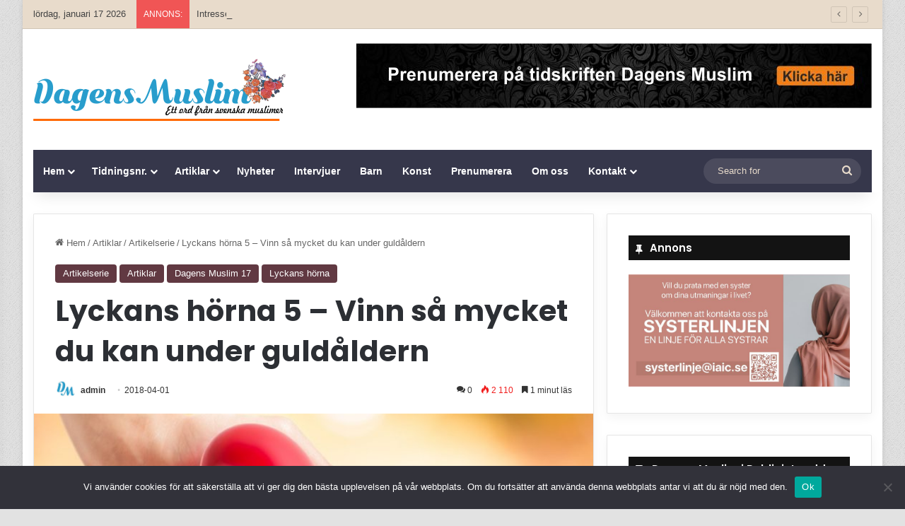

--- FILE ---
content_type: text/html; charset=UTF-8
request_url: https://www.dagensmuslim.se/lyckans-horna-5-vinn-sa-mycket-du-kan-under-guldaldern/
body_size: 29760
content:
<!DOCTYPE html>
<html lang="sv-SE" class="" data-skin="light">
<head>
	<meta charset="UTF-8" />
	<link rel="profile" href="https://gmpg.org/xfn/11" />
	
<meta http-equiv='x-dns-prefetch-control' content='on'>
<link rel='dns-prefetch' href='//cdnjs.cloudflare.com' />
<link rel='dns-prefetch' href='//ajax.googleapis.com' />
<link rel='dns-prefetch' href='//fonts.googleapis.com' />
<link rel='dns-prefetch' href='//fonts.gstatic.com' />
<link rel='dns-prefetch' href='//s.gravatar.com' />
<link rel='dns-prefetch' href='//www.google-analytics.com' />
<link rel='preload' as='script' href='https://ajax.googleapis.com/ajax/libs/webfont/1/webfont.js'>
<meta name='robots' content='index, follow, max-image-preview:large, max-snippet:-1, max-video-preview:-1' />

	<!-- This site is optimized with the Yoast SEO plugin v26.5 - https://yoast.com/wordpress/plugins/seo/ -->
	<title>Lyckans hörna 5 - Vinn så mycket du kan under guldåldern - Dagens Muslim</title>
	<link rel="canonical" href="https://www.dagensmuslim.se/lyckans-horna-5-vinn-sa-mycket-du-kan-under-guldaldern/" />
	<meta property="og:locale" content="sv_SE" />
	<meta property="og:type" content="article" />
	<meta property="og:title" content="Lyckans hörna 5 - Vinn så mycket du kan under guldåldern - Dagens Muslim" />
	<meta property="og:description" content="Hitta och ta vara på goda vänner, de är skatter som du inte får missa. En del vänner bidrar till att man har ”kul” under vissa stunder, men skadar samtidigt vår framtid. Vi påverkas mycket av folk som vi umgås med speciellt våra vänner, vilka kan vara till vårt stöd men också som en besvärlig &hellip;" />
	<meta property="og:url" content="https://www.dagensmuslim.se/lyckans-horna-5-vinn-sa-mycket-du-kan-under-guldaldern/" />
	<meta property="og:site_name" content="Dagens Muslim" />
	<meta property="article:publisher" content="https://www.facebook.com/svenskaislam/" />
	<meta property="article:published_time" content="2018-04-01T11:06:47+00:00" />
	<meta property="article:modified_time" content="2018-04-05T08:50:28+00:00" />
	<meta property="og:image" content="https://www.dagensmuslim.se/wp-content/uploads/2017/11/nikokari.jpg" />
	<meta property="og:image:width" content="800" />
	<meta property="og:image:height" content="400" />
	<meta property="og:image:type" content="image/jpeg" />
	<meta name="author" content="admin" />
	<meta name="twitter:card" content="summary_large_image" />
	<meta name="twitter:label1" content="Skriven av" />
	<meta name="twitter:data1" content="admin" />
	<meta name="twitter:label2" content="Beräknad lästid" />
	<meta name="twitter:data2" content="2 minuter" />
	<script type="application/ld+json" class="yoast-schema-graph">{"@context":"https://schema.org","@graph":[{"@type":"Article","@id":"https://www.dagensmuslim.se/lyckans-horna-5-vinn-sa-mycket-du-kan-under-guldaldern/#article","isPartOf":{"@id":"https://www.dagensmuslim.se/lyckans-horna-5-vinn-sa-mycket-du-kan-under-guldaldern/"},"author":{"name":"admin","@id":"https://www.dagensmuslim.se/#/schema/person/e9ab66f66bc27b4d1677224fba2d6ffe"},"headline":"Lyckans hörna 5 &#8211; Vinn så mycket du kan under guldåldern","datePublished":"2018-04-01T11:06:47+00:00","dateModified":"2018-04-05T08:50:28+00:00","mainEntityOfPage":{"@id":"https://www.dagensmuslim.se/lyckans-horna-5-vinn-sa-mycket-du-kan-under-guldaldern/"},"wordCount":403,"commentCount":0,"publisher":{"@id":"https://www.dagensmuslim.se/#organization"},"image":{"@id":"https://www.dagensmuslim.se/lyckans-horna-5-vinn-sa-mycket-du-kan-under-guldaldern/#primaryimage"},"thumbnailUrl":"https://www.dagensmuslim.se/wp-content/uploads/2017/11/nikokari.jpg","articleSection":["Artikelserie","Artiklar","Dagens Muslim 17","Lyckans hörna"],"inLanguage":"sv-SE","potentialAction":[{"@type":"CommentAction","name":"Comment","target":["https://www.dagensmuslim.se/lyckans-horna-5-vinn-sa-mycket-du-kan-under-guldaldern/#respond"]}]},{"@type":"WebPage","@id":"https://www.dagensmuslim.se/lyckans-horna-5-vinn-sa-mycket-du-kan-under-guldaldern/","url":"https://www.dagensmuslim.se/lyckans-horna-5-vinn-sa-mycket-du-kan-under-guldaldern/","name":"Lyckans hörna 5 - Vinn så mycket du kan under guldåldern - Dagens Muslim","isPartOf":{"@id":"https://www.dagensmuslim.se/#website"},"primaryImageOfPage":{"@id":"https://www.dagensmuslim.se/lyckans-horna-5-vinn-sa-mycket-du-kan-under-guldaldern/#primaryimage"},"image":{"@id":"https://www.dagensmuslim.se/lyckans-horna-5-vinn-sa-mycket-du-kan-under-guldaldern/#primaryimage"},"thumbnailUrl":"https://www.dagensmuslim.se/wp-content/uploads/2017/11/nikokari.jpg","datePublished":"2018-04-01T11:06:47+00:00","dateModified":"2018-04-05T08:50:28+00:00","breadcrumb":{"@id":"https://www.dagensmuslim.se/lyckans-horna-5-vinn-sa-mycket-du-kan-under-guldaldern/#breadcrumb"},"inLanguage":"sv-SE","potentialAction":[{"@type":"ReadAction","target":["https://www.dagensmuslim.se/lyckans-horna-5-vinn-sa-mycket-du-kan-under-guldaldern/"]}]},{"@type":"ImageObject","inLanguage":"sv-SE","@id":"https://www.dagensmuslim.se/lyckans-horna-5-vinn-sa-mycket-du-kan-under-guldaldern/#primaryimage","url":"https://www.dagensmuslim.se/wp-content/uploads/2017/11/nikokari.jpg","contentUrl":"https://www.dagensmuslim.se/wp-content/uploads/2017/11/nikokari.jpg","width":800,"height":400},{"@type":"BreadcrumbList","@id":"https://www.dagensmuslim.se/lyckans-horna-5-vinn-sa-mycket-du-kan-under-guldaldern/#breadcrumb","itemListElement":[{"@type":"ListItem","position":1,"name":"Home","item":"https://www.dagensmuslim.se/"},{"@type":"ListItem","position":2,"name":"Lyckans hörna 5 &#8211; Vinn så mycket du kan under guldåldern"}]},{"@type":"WebSite","@id":"https://www.dagensmuslim.se/#website","url":"https://www.dagensmuslim.se/","name":"Dagens Muslim","description":"Ett ord från svenska muslimer","publisher":{"@id":"https://www.dagensmuslim.se/#organization"},"potentialAction":[{"@type":"SearchAction","target":{"@type":"EntryPoint","urlTemplate":"https://www.dagensmuslim.se/?s={search_term_string}"},"query-input":{"@type":"PropertyValueSpecification","valueRequired":true,"valueName":"search_term_string"}}],"inLanguage":"sv-SE"},{"@type":"Organization","@id":"https://www.dagensmuslim.se/#organization","name":"Imam Ali Islamic Center","url":"https://www.dagensmuslim.se/","logo":{"@type":"ImageObject","inLanguage":"sv-SE","@id":"https://www.dagensmuslim.se/#/schema/logo/image/","url":"https://www.dagensmuslim.se/wp-content/uploads/2019/07/DM.png","contentUrl":"https://www.dagensmuslim.se/wp-content/uploads/2019/07/DM.png","width":484,"height":483,"caption":"Imam Ali Islamic Center"},"image":{"@id":"https://www.dagensmuslim.se/#/schema/logo/image/"},"sameAs":["https://www.facebook.com/svenskaislam/","https://www.instagram.com/imamalicenter.se/","https://www.youtube.com/user/ImamAliCenterSe"]},{"@type":"Person","@id":"https://www.dagensmuslim.se/#/schema/person/e9ab66f66bc27b4d1677224fba2d6ffe","name":"admin","image":{"@type":"ImageObject","inLanguage":"sv-SE","@id":"https://www.dagensmuslim.se/#/schema/person/image/","url":"https://secure.gravatar.com/avatar/cab21663c0f5f26a334b2c5f4e3e2e8beff883908822295268ccab28b59a8100?s=96&d=mm&r=g","contentUrl":"https://secure.gravatar.com/avatar/cab21663c0f5f26a334b2c5f4e3e2e8beff883908822295268ccab28b59a8100?s=96&d=mm&r=g","caption":"admin"},"url":"https://www.dagensmuslim.se/author/admin-2/"}]}</script>
	<!-- / Yoast SEO plugin. -->


<link rel="alternate" type="application/rss+xml" title="Dagens Muslim &raquo; Webbflöde" href="https://www.dagensmuslim.se/feed/" />
<link rel="alternate" type="application/rss+xml" title="Dagens Muslim &raquo; Kommentarsflöde" href="https://www.dagensmuslim.se/comments/feed/" />
<link rel="alternate" type="application/rss+xml" title="Dagens Muslim &raquo; Kommentarsflöde för Lyckans hörna 5 &#8211; Vinn så mycket du kan under guldåldern" href="https://www.dagensmuslim.se/lyckans-horna-5-vinn-sa-mycket-du-kan-under-guldaldern/feed/" />

		<style type="text/css">
			:root{				
			--tie-preset-gradient-1: linear-gradient(135deg, rgba(6, 147, 227, 1) 0%, rgb(155, 81, 224) 100%);
			--tie-preset-gradient-2: linear-gradient(135deg, rgb(122, 220, 180) 0%, rgb(0, 208, 130) 100%);
			--tie-preset-gradient-3: linear-gradient(135deg, rgba(252, 185, 0, 1) 0%, rgba(255, 105, 0, 1) 100%);
			--tie-preset-gradient-4: linear-gradient(135deg, rgba(255, 105, 0, 1) 0%, rgb(207, 46, 46) 100%);
			--tie-preset-gradient-5: linear-gradient(135deg, rgb(238, 238, 238) 0%, rgb(169, 184, 195) 100%);
			--tie-preset-gradient-6: linear-gradient(135deg, rgb(74, 234, 220) 0%, rgb(151, 120, 209) 20%, rgb(207, 42, 186) 40%, rgb(238, 44, 130) 60%, rgb(251, 105, 98) 80%, rgb(254, 248, 76) 100%);
			--tie-preset-gradient-7: linear-gradient(135deg, rgb(255, 206, 236) 0%, rgb(152, 150, 240) 100%);
			--tie-preset-gradient-8: linear-gradient(135deg, rgb(254, 205, 165) 0%, rgb(254, 45, 45) 50%, rgb(107, 0, 62) 100%);
			--tie-preset-gradient-9: linear-gradient(135deg, rgb(255, 203, 112) 0%, rgb(199, 81, 192) 50%, rgb(65, 88, 208) 100%);
			--tie-preset-gradient-10: linear-gradient(135deg, rgb(255, 245, 203) 0%, rgb(182, 227, 212) 50%, rgb(51, 167, 181) 100%);
			--tie-preset-gradient-11: linear-gradient(135deg, rgb(202, 248, 128) 0%, rgb(113, 206, 126) 100%);
			--tie-preset-gradient-12: linear-gradient(135deg, rgb(2, 3, 129) 0%, rgb(40, 116, 252) 100%);
			--tie-preset-gradient-13: linear-gradient(135deg, #4D34FA, #ad34fa);
			--tie-preset-gradient-14: linear-gradient(135deg, #0057FF, #31B5FF);
			--tie-preset-gradient-15: linear-gradient(135deg, #FF007A, #FF81BD);
			--tie-preset-gradient-16: linear-gradient(135deg, #14111E, #4B4462);
			--tie-preset-gradient-17: linear-gradient(135deg, #F32758, #FFC581);

			
					--main-nav-background: #1f2024;
					--main-nav-secondry-background: rgba(0,0,0,0.2);
					--main-nav-primary-color: #0088ff;
					--main-nav-contrast-primary-color: #FFFFFF;
					--main-nav-text-color: #FFFFFF;
					--main-nav-secondry-text-color: rgba(225,255,255,0.5);
					--main-nav-main-border-color: rgba(255,255,255,0.07);
					--main-nav-secondry-border-color: rgba(255,255,255,0.04);
				
			}
		</style>
	<link rel="alternate" title="oEmbed (JSON)" type="application/json+oembed" href="https://www.dagensmuslim.se/wp-json/oembed/1.0/embed?url=https%3A%2F%2Fwww.dagensmuslim.se%2Flyckans-horna-5-vinn-sa-mycket-du-kan-under-guldaldern%2F&#038;lang=sv" />
<link rel="alternate" title="oEmbed (XML)" type="text/xml+oembed" href="https://www.dagensmuslim.se/wp-json/oembed/1.0/embed?url=https%3A%2F%2Fwww.dagensmuslim.se%2Flyckans-horna-5-vinn-sa-mycket-du-kan-under-guldaldern%2F&#038;format=xml&#038;lang=sv" />
<meta name="viewport" content="width=device-width, initial-scale=1.0" />		<!-- This site uses the Google Analytics by MonsterInsights plugin v9.10.1 - Using Analytics tracking - https://www.monsterinsights.com/ -->
		<!-- Observera: MonsterInsights är för närvarande inte konfigurerat på denna webbplats. Webbplatsägaren måste autentisera med Google Analytics i MonsterInsights inställningspanel. -->
					<!-- No tracking code set -->
				<!-- / Google Analytics by MonsterInsights -->
		<style id='wp-img-auto-sizes-contain-inline-css' type='text/css'>
img:is([sizes=auto i],[sizes^="auto," i]){contain-intrinsic-size:3000px 1500px}
/*# sourceURL=wp-img-auto-sizes-contain-inline-css */
</style>
<style id='wp-emoji-styles-inline-css' type='text/css'>

	img.wp-smiley, img.emoji {
		display: inline !important;
		border: none !important;
		box-shadow: none !important;
		height: 1em !important;
		width: 1em !important;
		margin: 0 0.07em !important;
		vertical-align: -0.1em !important;
		background: none !important;
		padding: 0 !important;
	}
/*# sourceURL=wp-emoji-styles-inline-css */
</style>
<link rel='stylesheet' id='contact-form-7-css' href='https://www.dagensmuslim.se/wp-content/plugins/contact-form-7/includes/css/styles.css?ver=6.1.4' type='text/css' media='all' />
<link rel='stylesheet' id='cookie-notice-front-css' href='https://www.dagensmuslim.se/wp-content/plugins/cookie-notice/css/front.min.css?ver=2.5.11' type='text/css' media='all' />
<link rel='stylesheet' id='taqyeem-buttons-style-css' href='https://www.dagensmuslim.se/wp-content/plugins/taqyeem-buttons/assets/style.css?ver=720d3288a66304f84d944fe456af0eeb' type='text/css' media='all' />
<link rel='stylesheet' id='uaf_client_css-css' href='https://www.dagensmuslim.se/wp-content/uploads/useanyfont/uaf.css?ver=1765454687' type='text/css' media='all' />
<link rel='stylesheet' id='tablepress-default-css' href='https://www.dagensmuslim.se/wp-content/plugins/tablepress/css/build/default.css?ver=3.2.5' type='text/css' media='all' />
<link rel='stylesheet' id='tie-css-base-css' href='https://www.dagensmuslim.se/wp-content/themes/jannah/assets/css/base.min.css?ver=7.2.0' type='text/css' media='all' />
<link rel='stylesheet' id='tie-css-styles-css' href='https://www.dagensmuslim.se/wp-content/themes/jannah/assets/css/style.min.css?ver=7.2.0' type='text/css' media='all' />
<link rel='stylesheet' id='tie-css-widgets-css' href='https://www.dagensmuslim.se/wp-content/themes/jannah/assets/css/widgets.min.css?ver=7.2.0' type='text/css' media='all' />
<link rel='stylesheet' id='tie-css-helpers-css' href='https://www.dagensmuslim.se/wp-content/themes/jannah/assets/css/helpers.min.css?ver=7.2.0' type='text/css' media='all' />
<link rel='stylesheet' id='tie-fontawesome5-css' href='https://www.dagensmuslim.se/wp-content/themes/jannah/assets/css/fontawesome.css?ver=7.2.0' type='text/css' media='all' />
<link rel='stylesheet' id='tie-css-ilightbox-css' href='https://www.dagensmuslim.se/wp-content/themes/jannah/assets/ilightbox/dark-skin/skin.css?ver=7.2.0' type='text/css' media='all' />
<link rel='stylesheet' id='tie-css-shortcodes-css' href='https://www.dagensmuslim.se/wp-content/themes/jannah/assets/css/plugins/shortcodes.min.css?ver=7.2.0' type='text/css' media='all' />
<link rel='stylesheet' id='tie-css-single-css' href='https://www.dagensmuslim.se/wp-content/themes/jannah/assets/css/single.min.css?ver=7.2.0' type='text/css' media='all' />
<link rel='stylesheet' id='tie-css-print-css' href='https://www.dagensmuslim.se/wp-content/themes/jannah/assets/css/print.css?ver=7.2.0' type='text/css' media='print' />
<link rel='stylesheet' id='taqyeem-styles-css' href='https://www.dagensmuslim.se/wp-content/themes/jannah/assets/css/plugins/taqyeem.min.css?ver=7.2.0' type='text/css' media='all' />
<link rel='stylesheet' id='tie-theme-child-css-css' href='https://www.dagensmuslim.se/wp-content/themes/jannah-child/style.css?ver=720d3288a66304f84d944fe456af0eeb' type='text/css' media='all' />
<style id='tie-theme-child-css-inline-css' type='text/css'>
.wf-active .logo-text,.wf-active h1,.wf-active h2,.wf-active h3,.wf-active h4,.wf-active h5,.wf-active h6,.wf-active .the-subtitle{font-family: 'Poppins';}#tie-body{background-color: #e2e2e2;background-image: url(https://www.dagensmuslim.se/wp-content/themes/jannah/assets/images/patterns/body-bg1.png);}:root:root{--brand-color: #613942;--dark-brand-color: #2f0710;--bright-color: #FFFFFF;--base-color: #2c2f34;}#reading-position-indicator{box-shadow: 0 0 10px rgba( 97,57,66,0.7);}:root:root{--brand-color: #613942;--dark-brand-color: #2f0710;--bright-color: #FFFFFF;--base-color: #2c2f34;}#reading-position-indicator{box-shadow: 0 0 10px rgba( 97,57,66,0.7);}.tie-weather-widget.widget,.container-wrapper{box-shadow: 0 5px 15px 0 rgba(0,0,0,0.05);}.dark-skin .tie-weather-widget.widget,.dark-skin .container-wrapper{box-shadow: 0 5px 15px 0 rgba(0,0,0,0.2);}#header-notification-bar{background: var( --tie-preset-gradient-13 );}#top-nav,#top-nav .sub-menu,#top-nav .comp-sub-menu,#top-nav .ticker-content,#top-nav .ticker-swipe,.top-nav-boxed #top-nav .topbar-wrapper,.top-nav-dark .top-menu ul,#autocomplete-suggestions.search-in-top-nav{background-color : #e8dbcb;}#top-nav *,#autocomplete-suggestions.search-in-top-nav{border-color: rgba( #000000,0.08);}#top-nav .icon-basecloud-bg:after{color: #e8dbcb;}#top-nav a:not(:hover),#top-nav input,#top-nav #search-submit,#top-nav .fa-spinner,#top-nav .dropdown-social-icons li a span,#top-nav .components > li .social-link:not(:hover) span,#autocomplete-suggestions.search-in-top-nav a{color: #444444;}#top-nav input::-moz-placeholder{color: #444444;}#top-nav input:-moz-placeholder{color: #444444;}#top-nav input:-ms-input-placeholder{color: #444444;}#top-nav input::-webkit-input-placeholder{color: #444444;}#top-nav,.search-in-top-nav{--tie-buttons-color: #839973;--tie-buttons-border-color: #839973;--tie-buttons-text: #FFFFFF;--tie-buttons-hover-color: #657b55;}#top-nav a:hover,#top-nav .menu li:hover > a,#top-nav .menu > .tie-current-menu > a,#top-nav .components > li:hover > a,#top-nav .components #search-submit:hover,#autocomplete-suggestions.search-in-top-nav .post-title a:hover{color: #839973;}#top-nav,#top-nav .comp-sub-menu,#top-nav .tie-weather-widget{color: #444444;}#autocomplete-suggestions.search-in-top-nav .post-meta,#autocomplete-suggestions.search-in-top-nav .post-meta a:not(:hover){color: rgba( 68,68,68,0.7 );}#top-nav .weather-icon .icon-cloud,#top-nav .weather-icon .icon-basecloud-bg,#top-nav .weather-icon .icon-cloud-behind{color: #444444 !important;}#main-nav .main-menu-wrapper,#main-nav .menu-sub-content,#main-nav .comp-sub-menu,#main-nav ul.cats-vertical li a.is-active,#main-nav ul.cats-vertical li a:hover,#autocomplete-suggestions.search-in-main-nav{background-color: #36374b;}#main-nav{border-width: 0;}#theme-header #main-nav:not(.fixed-nav){bottom: 0;}#main-nav .icon-basecloud-bg:after{color: #36374b;}#autocomplete-suggestions.search-in-main-nav{border-color: rgba(255,255,255,0.07);}.main-nav-boxed #main-nav .main-menu-wrapper{border-width: 0;}#main-nav a:not(:hover),#main-nav a.social-link:not(:hover) span,#main-nav .dropdown-social-icons li a span,#autocomplete-suggestions.search-in-main-nav a{color: #ffffff;}.main-nav,.search-in-main-nav{--main-nav-primary-color: #839973;--tie-buttons-color: #839973;--tie-buttons-border-color: #839973;--tie-buttons-text: #FFFFFF;--tie-buttons-hover-color: #657b55;}#main-nav .mega-links-head:after,#main-nav .cats-horizontal a.is-active,#main-nav .cats-horizontal a:hover,#main-nav .spinner > div{background-color: #839973;}#main-nav .menu ul li:hover > a,#main-nav .menu ul li.current-menu-item:not(.mega-link-column) > a,#main-nav .components a:hover,#main-nav .components > li:hover > a,#main-nav #search-submit:hover,#main-nav .cats-vertical a.is-active,#main-nav .cats-vertical a:hover,#main-nav .mega-menu .post-meta a:hover,#main-nav .mega-menu .post-box-title a:hover,#autocomplete-suggestions.search-in-main-nav a:hover,#main-nav .spinner-circle:after{color: #839973;}#main-nav .menu > li.tie-current-menu > a,#main-nav .menu > li:hover > a,.theme-header #main-nav .mega-menu .cats-horizontal a.is-active,.theme-header #main-nav .mega-menu .cats-horizontal a:hover{color: #FFFFFF;}#main-nav .menu > li.tie-current-menu > a:before,#main-nav .menu > li:hover > a:before{border-top-color: #FFFFFF;}#main-nav,#main-nav input,#main-nav #search-submit,#main-nav .fa-spinner,#main-nav .comp-sub-menu,#main-nav .tie-weather-widget{color: #e8dbcb;}#main-nav input::-moz-placeholder{color: #e8dbcb;}#main-nav input:-moz-placeholder{color: #e8dbcb;}#main-nav input:-ms-input-placeholder{color: #e8dbcb;}#main-nav input::-webkit-input-placeholder{color: #e8dbcb;}#main-nav .mega-menu .post-meta,#main-nav .mega-menu .post-meta a,#autocomplete-suggestions.search-in-main-nav .post-meta{color: rgba(232,219,203,0.6);}#main-nav .weather-icon .icon-cloud,#main-nav .weather-icon .icon-basecloud-bg,#main-nav .weather-icon .icon-cloud-behind{color: #e8dbcb !important;}#footer{background-color: #36374b;}#site-info{background-color: #36374b;}#footer .posts-list-counter .posts-list-items li.widget-post-list:before{border-color: #36374b;}#footer .timeline-widget a .date:before{border-color: rgba(54,55,75,0.8);}#footer .footer-boxed-widget-area,#footer textarea,#footer input:not([type=submit]),#footer select,#footer code,#footer kbd,#footer pre,#footer samp,#footer .show-more-button,#footer .slider-links .tie-slider-nav span,#footer #wp-calendar,#footer #wp-calendar tbody td,#footer #wp-calendar thead th,#footer .widget.buddypress .item-options a{border-color: rgba(255,255,255,0.1);}#footer .social-statistics-widget .white-bg li.social-icons-item a,#footer .widget_tag_cloud .tagcloud a,#footer .latest-tweets-widget .slider-links .tie-slider-nav span,#footer .widget_layered_nav_filters a{border-color: rgba(255,255,255,0.1);}#footer .social-statistics-widget .white-bg li:before{background: rgba(255,255,255,0.1);}.site-footer #wp-calendar tbody td{background: rgba(255,255,255,0.02);}#footer .white-bg .social-icons-item a span.followers span,#footer .circle-three-cols .social-icons-item a .followers-num,#footer .circle-three-cols .social-icons-item a .followers-name{color: rgba(255,255,255,0.8);}#footer .timeline-widget ul:before,#footer .timeline-widget a:not(:hover) .date:before{background-color: #18192d;}#footer,#footer textarea,#footer input:not([type='submit']),#footer select,#footer #wp-calendar tbody,#footer .tie-slider-nav li span:not(:hover),#footer .widget_categories li a:before,#footer .widget_product_categories li a:before,#footer .widget_layered_nav li a:before,#footer .widget_archive li a:before,#footer .widget_nav_menu li a:before,#footer .widget_meta li a:before,#footer .widget_pages li a:before,#footer .widget_recent_entries li a:before,#footer .widget_display_forums li a:before,#footer .widget_display_views li a:before,#footer .widget_rss li a:before,#footer .widget_display_stats dt:before,#footer .subscribe-widget-content h3,#footer .about-author .social-icons a:not(:hover) span{color: #e8dbcb;}#footer post-widget-body .meta-item,#footer .post-meta,#footer .stream-title,#footer.dark-skin .timeline-widget .date,#footer .wp-caption .wp-caption-text,#footer .rss-date{color: rgba(232,219,203,0.7);}#footer input::-moz-placeholder{color: #e8dbcb;}#footer input:-moz-placeholder{color: #e8dbcb;}#footer input:-ms-input-placeholder{color: #e8dbcb;}#footer input::-webkit-input-placeholder{color: #e8dbcb;}.site-footer.dark-skin a:not(:hover){color: #ffffff;}.site-footer.dark-skin a:hover,#footer .stars-rating-active,#footer .twitter-icon-wrap span,.block-head-4.magazine2 #footer .tabs li a{color: #e8dbcb;}#footer .circle_bar{stroke: #e8dbcb;}#footer .widget.buddypress .item-options a.selected,#footer .widget.buddypress .item-options a.loading,#footer .tie-slider-nav span:hover,.block-head-4.magazine2 #footer .tabs{border-color: #e8dbcb;}.magazine2:not(.block-head-4) #footer .tabs a:hover,.magazine2:not(.block-head-4) #footer .tabs .active a,.magazine1 #footer .tabs a:hover,.magazine1 #footer .tabs .active a,.block-head-4.magazine2 #footer .tabs.tabs .active a,.block-head-4.magazine2 #footer .tabs > .active a:before,.block-head-4.magazine2 #footer .tabs > li.active:nth-child(n) a:after,#footer .digital-rating-static,#footer .timeline-widget li a:hover .date:before,#footer #wp-calendar #today,#footer .posts-list-counter .posts-list-items li.widget-post-list:before,#footer .cat-counter span,#footer.dark-skin .the-global-title:after,#footer .button,#footer [type='submit'],#footer .spinner > div,#footer .widget.buddypress .item-options a.selected,#footer .widget.buddypress .item-options a.loading,#footer .tie-slider-nav span:hover,#footer .fullwidth-area .tagcloud a:hover{background-color: #e8dbcb;color: #000000;}.block-head-4.magazine2 #footer .tabs li a:hover{color: #cabdad;}.block-head-4.magazine2 #footer .tabs.tabs .active a:hover,#footer .widget.buddypress .item-options a.selected,#footer .widget.buddypress .item-options a.loading,#footer .tie-slider-nav span:hover{color: #000000 !important;}#footer .button:hover,#footer [type='submit']:hover{background-color: #cabdad;color: #000000;}#site-info,#site-info ul.social-icons li a:not(:hover) span{color: #ffffff;}#footer .site-info a:not(:hover){color: #ffffff;}#footer .site-info a:hover{color: #e8dbcb;}@media (min-width: 1200px){.container{width: auto;}}.boxed-layout #tie-wrapper,.boxed-layout .fixed-nav{max-width: 1310px;}@media (min-width: 1280px){.container,.wide-next-prev-slider-wrapper .slider-main-container{max-width: 1280px;}}.tie-insta-header {margin-bottom: 15px;}.tie-insta-avatar a {width: 70px;height: 70px;display: block;position: relative;float: left;margin-right: 15px;margin-bottom: 15px;}.tie-insta-avatar a:before {content: "";position: absolute;width: calc(100% + 6px);height: calc(100% + 6px);left: -3px;top: -3px;border-radius: 50%;background: #d6249f;background: radial-gradient(circle at 30% 107%,#fdf497 0%,#fdf497 5%,#fd5949 45%,#d6249f 60%,#285AEB 90%);}.tie-insta-avatar a:after {position: absolute;content: "";width: calc(100% + 3px);height: calc(100% + 3px);left: -2px;top: -2px;border-radius: 50%;background: #fff;}.dark-skin .tie-insta-avatar a:after {background: #27292d;}.tie-insta-avatar img {border-radius: 50%;position: relative;z-index: 2;transition: all 0.25s;}.tie-insta-avatar img:hover {box-shadow: 0px 0px 15px 0 #6b54c6;}.tie-insta-info {font-size: 1.3em;font-weight: bold;margin-bottom: 5px;}
/*# sourceURL=tie-theme-child-css-inline-css */
</style>
<script type="text/javascript" id="cookie-notice-front-js-before">
/* <![CDATA[ */
var cnArgs = {"ajaxUrl":"https:\/\/www.dagensmuslim.se\/wp-admin\/admin-ajax.php","nonce":"8b5d7772ca","hideEffect":"fade","position":"bottom","onScroll":false,"onScrollOffset":100,"onClick":false,"cookieName":"cookie_notice_accepted","cookieTime":2592000,"cookieTimeRejected":2592000,"globalCookie":false,"redirection":false,"cache":false,"revokeCookies":false,"revokeCookiesOpt":"automatic"};

//# sourceURL=cookie-notice-front-js-before
/* ]]> */
</script>
<script type="text/javascript" src="https://www.dagensmuslim.se/wp-content/plugins/cookie-notice/js/front.min.js?ver=2.5.11" id="cookie-notice-front-js"></script>
<script type="text/javascript" src="https://www.dagensmuslim.se/wp-includes/js/jquery/jquery.min.js?ver=3.7.1" id="jquery-core-js"></script>
<script type="text/javascript" src="https://www.dagensmuslim.se/wp-includes/js/jquery/jquery-migrate.min.js?ver=3.4.1" id="jquery-migrate-js"></script>
<link rel="https://api.w.org/" href="https://www.dagensmuslim.se/wp-json/" /><link rel="alternate" title="JSON" type="application/json" href="https://www.dagensmuslim.se/wp-json/wp/v2/posts/3034" /><link rel="EditURI" type="application/rsd+xml" title="RSD" href="https://www.dagensmuslim.se/xmlrpc.php?rsd" />
<script type='text/javascript'>
/* <![CDATA[ */
var taqyeem = {"ajaxurl":"https://www.dagensmuslim.se/wp-admin/admin-ajax.php" , "your_rating":"Your Rating:"};
/* ]]> */
</script>

<meta http-equiv="X-UA-Compatible" content="IE=edge"><!-- Google tag (gtag.js) -->
<script async src="https://www.googletagmanager.com/gtag/js?id=G-0T98P1KQGZ"></script>
<script>
  window.dataLayer = window.dataLayer || [];
  function gtag(){dataLayer.push(arguments);}
  gtag('js', new Date());

  gtag('config', 'G-0T98P1KQGZ');
</script>
<link rel="icon" href="https://www.dagensmuslim.se/wp-content/uploads/2019/07/cropped-DM-2-32x32.png" sizes="32x32" />
<link rel="icon" href="https://www.dagensmuslim.se/wp-content/uploads/2019/07/cropped-DM-2-192x192.png" sizes="192x192" />
<link rel="apple-touch-icon" href="https://www.dagensmuslim.se/wp-content/uploads/2019/07/cropped-DM-2-180x180.png" />
<meta name="msapplication-TileImage" content="https://www.dagensmuslim.se/wp-content/uploads/2019/07/cropped-DM-2-270x270.png" />
<style id='global-styles-inline-css' type='text/css'>
:root{--wp--preset--aspect-ratio--square: 1;--wp--preset--aspect-ratio--4-3: 4/3;--wp--preset--aspect-ratio--3-4: 3/4;--wp--preset--aspect-ratio--3-2: 3/2;--wp--preset--aspect-ratio--2-3: 2/3;--wp--preset--aspect-ratio--16-9: 16/9;--wp--preset--aspect-ratio--9-16: 9/16;--wp--preset--color--black: #000000;--wp--preset--color--cyan-bluish-gray: #abb8c3;--wp--preset--color--white: #ffffff;--wp--preset--color--pale-pink: #f78da7;--wp--preset--color--vivid-red: #cf2e2e;--wp--preset--color--luminous-vivid-orange: #ff6900;--wp--preset--color--luminous-vivid-amber: #fcb900;--wp--preset--color--light-green-cyan: #7bdcb5;--wp--preset--color--vivid-green-cyan: #00d084;--wp--preset--color--pale-cyan-blue: #8ed1fc;--wp--preset--color--vivid-cyan-blue: #0693e3;--wp--preset--color--vivid-purple: #9b51e0;--wp--preset--color--global-color: #613942;--wp--preset--gradient--vivid-cyan-blue-to-vivid-purple: linear-gradient(135deg,rgb(6,147,227) 0%,rgb(155,81,224) 100%);--wp--preset--gradient--light-green-cyan-to-vivid-green-cyan: linear-gradient(135deg,rgb(122,220,180) 0%,rgb(0,208,130) 100%);--wp--preset--gradient--luminous-vivid-amber-to-luminous-vivid-orange: linear-gradient(135deg,rgb(252,185,0) 0%,rgb(255,105,0) 100%);--wp--preset--gradient--luminous-vivid-orange-to-vivid-red: linear-gradient(135deg,rgb(255,105,0) 0%,rgb(207,46,46) 100%);--wp--preset--gradient--very-light-gray-to-cyan-bluish-gray: linear-gradient(135deg,rgb(238,238,238) 0%,rgb(169,184,195) 100%);--wp--preset--gradient--cool-to-warm-spectrum: linear-gradient(135deg,rgb(74,234,220) 0%,rgb(151,120,209) 20%,rgb(207,42,186) 40%,rgb(238,44,130) 60%,rgb(251,105,98) 80%,rgb(254,248,76) 100%);--wp--preset--gradient--blush-light-purple: linear-gradient(135deg,rgb(255,206,236) 0%,rgb(152,150,240) 100%);--wp--preset--gradient--blush-bordeaux: linear-gradient(135deg,rgb(254,205,165) 0%,rgb(254,45,45) 50%,rgb(107,0,62) 100%);--wp--preset--gradient--luminous-dusk: linear-gradient(135deg,rgb(255,203,112) 0%,rgb(199,81,192) 50%,rgb(65,88,208) 100%);--wp--preset--gradient--pale-ocean: linear-gradient(135deg,rgb(255,245,203) 0%,rgb(182,227,212) 50%,rgb(51,167,181) 100%);--wp--preset--gradient--electric-grass: linear-gradient(135deg,rgb(202,248,128) 0%,rgb(113,206,126) 100%);--wp--preset--gradient--midnight: linear-gradient(135deg,rgb(2,3,129) 0%,rgb(40,116,252) 100%);--wp--preset--font-size--small: 13px;--wp--preset--font-size--medium: 20px;--wp--preset--font-size--large: 36px;--wp--preset--font-size--x-large: 42px;--wp--preset--spacing--20: 0.44rem;--wp--preset--spacing--30: 0.67rem;--wp--preset--spacing--40: 1rem;--wp--preset--spacing--50: 1.5rem;--wp--preset--spacing--60: 2.25rem;--wp--preset--spacing--70: 3.38rem;--wp--preset--spacing--80: 5.06rem;--wp--preset--shadow--natural: 6px 6px 9px rgba(0, 0, 0, 0.2);--wp--preset--shadow--deep: 12px 12px 50px rgba(0, 0, 0, 0.4);--wp--preset--shadow--sharp: 6px 6px 0px rgba(0, 0, 0, 0.2);--wp--preset--shadow--outlined: 6px 6px 0px -3px rgb(255, 255, 255), 6px 6px rgb(0, 0, 0);--wp--preset--shadow--crisp: 6px 6px 0px rgb(0, 0, 0);}:where(.is-layout-flex){gap: 0.5em;}:where(.is-layout-grid){gap: 0.5em;}body .is-layout-flex{display: flex;}.is-layout-flex{flex-wrap: wrap;align-items: center;}.is-layout-flex > :is(*, div){margin: 0;}body .is-layout-grid{display: grid;}.is-layout-grid > :is(*, div){margin: 0;}:where(.wp-block-columns.is-layout-flex){gap: 2em;}:where(.wp-block-columns.is-layout-grid){gap: 2em;}:where(.wp-block-post-template.is-layout-flex){gap: 1.25em;}:where(.wp-block-post-template.is-layout-grid){gap: 1.25em;}.has-black-color{color: var(--wp--preset--color--black) !important;}.has-cyan-bluish-gray-color{color: var(--wp--preset--color--cyan-bluish-gray) !important;}.has-white-color{color: var(--wp--preset--color--white) !important;}.has-pale-pink-color{color: var(--wp--preset--color--pale-pink) !important;}.has-vivid-red-color{color: var(--wp--preset--color--vivid-red) !important;}.has-luminous-vivid-orange-color{color: var(--wp--preset--color--luminous-vivid-orange) !important;}.has-luminous-vivid-amber-color{color: var(--wp--preset--color--luminous-vivid-amber) !important;}.has-light-green-cyan-color{color: var(--wp--preset--color--light-green-cyan) !important;}.has-vivid-green-cyan-color{color: var(--wp--preset--color--vivid-green-cyan) !important;}.has-pale-cyan-blue-color{color: var(--wp--preset--color--pale-cyan-blue) !important;}.has-vivid-cyan-blue-color{color: var(--wp--preset--color--vivid-cyan-blue) !important;}.has-vivid-purple-color{color: var(--wp--preset--color--vivid-purple) !important;}.has-black-background-color{background-color: var(--wp--preset--color--black) !important;}.has-cyan-bluish-gray-background-color{background-color: var(--wp--preset--color--cyan-bluish-gray) !important;}.has-white-background-color{background-color: var(--wp--preset--color--white) !important;}.has-pale-pink-background-color{background-color: var(--wp--preset--color--pale-pink) !important;}.has-vivid-red-background-color{background-color: var(--wp--preset--color--vivid-red) !important;}.has-luminous-vivid-orange-background-color{background-color: var(--wp--preset--color--luminous-vivid-orange) !important;}.has-luminous-vivid-amber-background-color{background-color: var(--wp--preset--color--luminous-vivid-amber) !important;}.has-light-green-cyan-background-color{background-color: var(--wp--preset--color--light-green-cyan) !important;}.has-vivid-green-cyan-background-color{background-color: var(--wp--preset--color--vivid-green-cyan) !important;}.has-pale-cyan-blue-background-color{background-color: var(--wp--preset--color--pale-cyan-blue) !important;}.has-vivid-cyan-blue-background-color{background-color: var(--wp--preset--color--vivid-cyan-blue) !important;}.has-vivid-purple-background-color{background-color: var(--wp--preset--color--vivid-purple) !important;}.has-black-border-color{border-color: var(--wp--preset--color--black) !important;}.has-cyan-bluish-gray-border-color{border-color: var(--wp--preset--color--cyan-bluish-gray) !important;}.has-white-border-color{border-color: var(--wp--preset--color--white) !important;}.has-pale-pink-border-color{border-color: var(--wp--preset--color--pale-pink) !important;}.has-vivid-red-border-color{border-color: var(--wp--preset--color--vivid-red) !important;}.has-luminous-vivid-orange-border-color{border-color: var(--wp--preset--color--luminous-vivid-orange) !important;}.has-luminous-vivid-amber-border-color{border-color: var(--wp--preset--color--luminous-vivid-amber) !important;}.has-light-green-cyan-border-color{border-color: var(--wp--preset--color--light-green-cyan) !important;}.has-vivid-green-cyan-border-color{border-color: var(--wp--preset--color--vivid-green-cyan) !important;}.has-pale-cyan-blue-border-color{border-color: var(--wp--preset--color--pale-cyan-blue) !important;}.has-vivid-cyan-blue-border-color{border-color: var(--wp--preset--color--vivid-cyan-blue) !important;}.has-vivid-purple-border-color{border-color: var(--wp--preset--color--vivid-purple) !important;}.has-vivid-cyan-blue-to-vivid-purple-gradient-background{background: var(--wp--preset--gradient--vivid-cyan-blue-to-vivid-purple) !important;}.has-light-green-cyan-to-vivid-green-cyan-gradient-background{background: var(--wp--preset--gradient--light-green-cyan-to-vivid-green-cyan) !important;}.has-luminous-vivid-amber-to-luminous-vivid-orange-gradient-background{background: var(--wp--preset--gradient--luminous-vivid-amber-to-luminous-vivid-orange) !important;}.has-luminous-vivid-orange-to-vivid-red-gradient-background{background: var(--wp--preset--gradient--luminous-vivid-orange-to-vivid-red) !important;}.has-very-light-gray-to-cyan-bluish-gray-gradient-background{background: var(--wp--preset--gradient--very-light-gray-to-cyan-bluish-gray) !important;}.has-cool-to-warm-spectrum-gradient-background{background: var(--wp--preset--gradient--cool-to-warm-spectrum) !important;}.has-blush-light-purple-gradient-background{background: var(--wp--preset--gradient--blush-light-purple) !important;}.has-blush-bordeaux-gradient-background{background: var(--wp--preset--gradient--blush-bordeaux) !important;}.has-luminous-dusk-gradient-background{background: var(--wp--preset--gradient--luminous-dusk) !important;}.has-pale-ocean-gradient-background{background: var(--wp--preset--gradient--pale-ocean) !important;}.has-electric-grass-gradient-background{background: var(--wp--preset--gradient--electric-grass) !important;}.has-midnight-gradient-background{background: var(--wp--preset--gradient--midnight) !important;}.has-small-font-size{font-size: var(--wp--preset--font-size--small) !important;}.has-medium-font-size{font-size: var(--wp--preset--font-size--medium) !important;}.has-large-font-size{font-size: var(--wp--preset--font-size--large) !important;}.has-x-large-font-size{font-size: var(--wp--preset--font-size--x-large) !important;}
/*# sourceURL=global-styles-inline-css */
</style>
<link rel='stylesheet' id='mediaelement-css' href='https://www.dagensmuslim.se/wp-includes/js/mediaelement/mediaelementplayer-legacy.min.css?ver=4.2.17' type='text/css' media='all' />
<link rel='stylesheet' id='wp-mediaelement-css' href='https://www.dagensmuslim.se/wp-includes/js/mediaelement/wp-mediaelement.min.css?ver=720d3288a66304f84d944fe456af0eeb' type='text/css' media='all' />
</head>

<body data-rsssl=1 id="tie-body" class="wp-singular post-template-default single single-post postid-3034 single-format-standard wp-theme-jannah wp-child-theme-jannah-child tie-no-js cookies-not-set boxed-layout wrapper-has-shadow block-head-7 magazine1 is-thumb-overlay-disabled is-desktop is-header-layout-3 has-header-ad sidebar-right has-sidebar post-layout-1 narrow-title-narrow-media is-thumb-format has-mobile-share">



<div class="background-overlay">

	<div id="tie-container" class="site tie-container">

		
		<div id="tie-wrapper">

			
<header id="theme-header" class="theme-header header-layout-3 main-nav-dark main-nav-default-dark main-nav-below main-nav-boxed has-stream-item top-nav-active top-nav-light top-nav-default-light top-nav-above has-shadow has-normal-width-logo mobile-header-default">
	
<nav id="top-nav"  class="has-date-breaking top-nav header-nav has-breaking-news" aria-label="Secondary Navigation">
	<div class="container">
		<div class="topbar-wrapper">

			
					<div class="topbar-today-date">
						lördag, januari 17 2026					</div>
					
			<div class="tie-alignleft">
				
<div class="breaking controls-is-active">

	<span class="breaking-title">
		<span class="tie-icon-bolt breaking-icon" aria-hidden="true"></span>
		<span class="breaking-title-text">ANNONS:</span>
	</span>

	<ul id="breaking-news-in-header" class="breaking-news" data-type="reveal" data-arrows="true">

		
							<li class="news-item">
								<a href="https://www.dagensmuslim.se/guds-enhet-och-enigheten-i-gud/">GUDS ENHET  OCH ENIGHETEN I GUD</a>
							</li>

							
							<li class="news-item">
								<a href="https://www.dagensmuslim.se/koran-kurser/">Intresseanmälan Koran-kurser</a>
							</li>

							
							<li class="news-item">
								<a href="https://www.dagensmuslim.se/narjes-kvinnohus-i-jarfalla/">NARJES KVINNOHUS I JÄRFÄLLA</a>
							</li>

							
							<li class="news-item">
								<a href="https://www.dagensmuslim.se/betala-khums-zakat-sadaqa-eller-andra-donationer/">Betala khums, zakat, sadaqa eller andra donationer</a>
							</li>

							
							<li class="news-item">
								<a href="https://www.dagensmuslim.se/mojlighet-att-overlamna-sitt-testamente-till-imam-ali-islamic-center/">MÖJLIGHET ATT ÖVERLÄMNA SITT TESTAMENTE TILL IMAM ALI ISLAMIC CENTER</a>
							</li>

							
							<li class="news-item">
								<a href="https://www.dagensmuslim.se/muharramprogram-halls-i-flera-stader-i-sverige/">Muharramprogram hålls i flera städer i Sverige</a>
							</li>

							
							<li class="news-item">
								<a href="https://www.dagensmuslim.se/imam-ali-islamic-centers-program-i-samband-med-manaden-ramadan/">Imam Ali Islamic Centers program i samband med månaden Ramadan:</a>
							</li>

							
							<li class="news-item">
								<a href="https://www.dagensmuslim.se/imam-ali-islamic-centers-program/">Imam Ali Islamic Center:s program</a>
							</li>

							
							<li class="news-item">
								<a href="https://www.dagensmuslim.se/boktavling/">Boktävling</a>
							</li>

							
							<li class="news-item">
								<a href="https://www.dagensmuslim.se/shiasearch/">Shiasearch</a>
							</li>

							
	</ul>
</div><!-- #breaking /-->
			</div><!-- .tie-alignleft /-->

			<div class="tie-alignright">
							</div><!-- .tie-alignright /-->

		</div><!-- .topbar-wrapper /-->
	</div><!-- .container /-->
</nav><!-- #top-nav /-->

<div class="container header-container">
	<div class="tie-row logo-row">

		
		<div class="logo-wrapper">
			<div class="tie-col-md-4 logo-container clearfix">
				<div id="mobile-header-components-area_1" class="mobile-header-components"><ul class="components"><li class="mobile-component_menu custom-menu-link"><a href="#" id="mobile-menu-icon" class=""><span class="tie-mobile-menu-icon nav-icon is-layout-1"></span><span class="screen-reader-text">Meny</span></a></li></ul></div>
		<div id="logo" class="image-logo" >

			
			<a title="Dagens Muslim" href="https://www.dagensmuslim.se/">
				
				<picture class="tie-logo-default tie-logo-picture">
					
					<source class="tie-logo-source-default tie-logo-source" srcset="https://www.dagensmuslim.se/wp-content/uploads/2017/05/logo-dagensmuslim.png">
					<img class="tie-logo-img-default tie-logo-img" src="https://www.dagensmuslim.se/wp-content/uploads/2017/05/logo-dagensmuslim.png" alt="Dagens Muslim" width="358" height="91" style="max-height:91px; width: auto;" />
				</picture>
						</a>

			
		</div><!-- #logo /-->

					</div><!-- .tie-col /-->
		</div><!-- .logo-wrapper /-->

		<div class="tie-col-md-8 stream-item stream-item-top-wrapper"><div class="stream-item-top"><div class="stream-item-size" style=""><p><a href="https://www.dagensmuslim.se/prenumerera/">
<img border="0" src="https://www.dagensmuslim.se/wp-content/uploads/2018/11/Prenumeration.jpg" width="730" height="92"></a></p>
</div></div></div><!-- .tie-col /-->
	</div><!-- .tie-row /-->
</div><!-- .container /-->

<div class="main-nav-wrapper">
	<nav id="main-nav" data-skin="search-in-main-nav" class="main-nav header-nav live-search-parent menu-style-solid-bg menu-style-side-arrow"  aria-label="Primary Navigation">
		<div class="container">

			<div class="main-menu-wrapper">

				
				<div id="menu-components-wrap">

					
					<div class="main-menu main-menu-wrap">
						<div id="main-nav-menu" class="main-menu header-menu"><ul id="menu-main" class="menu"><li id="menu-item-934" class="menu-item menu-item-type-custom menu-item-object-custom menu-item-home menu-item-has-children menu-item-934"><a href="https://www.dagensmuslim.se">Hem</a>
<ul class="sub-menu menu-sub-content">
	<li id="menu-item-1404" class="menu-item menu-item-type-post_type menu-item-object-page menu-item-1404"><a href="https://www.dagensmuslim.se/hemsidans-karta/">Hemsidans karta</a></li>
</ul>
</li>
<li id="menu-item-1429" class="menu-item menu-item-type-post_type menu-item-object-page menu-item-has-children menu-item-1429"><a href="https://www.dagensmuslim.se/tidningsnummer/">Tidningsnr.</a>
<ul class="sub-menu menu-sub-content">
	<li id="menu-item-3208" class="menu-item menu-item-type-custom menu-item-object-custom menu-item-has-children menu-item-3208"><a>1-15</a>
	<ul class="sub-menu menu-sub-content">
		<li id="menu-item-1013" class="menu-item menu-item-type-post_type menu-item-object-page menu-item-1013"><a href="https://www.dagensmuslim.se/budskapet-1/">Budskapet 1</a></li>
		<li id="menu-item-1212" class="menu-item menu-item-type-post_type menu-item-object-page menu-item-1212"><a href="https://www.dagensmuslim.se/budskapet-2/">Budskapet 2</a></li>
		<li id="menu-item-1352" class="menu-item menu-item-type-post_type menu-item-object-page menu-item-1352"><a href="https://www.dagensmuslim.se/budskapet-3/">Budskapet 3</a></li>
		<li id="menu-item-1437" class="menu-item menu-item-type-post_type menu-item-object-page menu-item-1437"><a href="https://www.dagensmuslim.se/budskapet-4/">Budskapet 4</a></li>
		<li id="menu-item-1583" class="menu-item menu-item-type-post_type menu-item-object-page menu-item-1583"><a href="https://www.dagensmuslim.se/budskapet-5/">Budskapet 5</a></li>
		<li id="menu-item-1711" class="menu-item menu-item-type-post_type menu-item-object-page menu-item-1711"><a href="https://www.dagensmuslim.se/budskapet-6/">Budskapet 6</a></li>
		<li id="menu-item-1739" class="menu-item menu-item-type-post_type menu-item-object-page menu-item-1739"><a href="https://www.dagensmuslim.se/dm7/">Dagens Muslim 7</a></li>
		<li id="menu-item-1994" class="menu-item menu-item-type-post_type menu-item-object-page menu-item-1994"><a href="https://www.dagensmuslim.se/dm8/">Dagens Muslim 8</a></li>
		<li id="menu-item-2085" class="menu-item menu-item-type-post_type menu-item-object-page menu-item-2085"><a href="https://www.dagensmuslim.se/dm9/">Dagens Muslim 9</a></li>
		<li id="menu-item-2185" class="menu-item menu-item-type-post_type menu-item-object-page menu-item-2185"><a href="https://www.dagensmuslim.se/dm10/">Dagens Muslim 10</a></li>
		<li id="menu-item-2365" class="menu-item menu-item-type-post_type menu-item-object-page menu-item-2365"><a href="https://www.dagensmuslim.se/dm11/">Dagens Muslim 11</a></li>
		<li id="menu-item-2411" class="menu-item menu-item-type-post_type menu-item-object-page menu-item-2411"><a href="https://www.dagensmuslim.se/dm12/">Dagens Muslim 12</a></li>
		<li id="menu-item-2522" class="menu-item menu-item-type-post_type menu-item-object-page menu-item-2522"><a href="https://www.dagensmuslim.se/dm13/">Dagens Muslim 13</a></li>
		<li id="menu-item-2698" class="menu-item menu-item-type-post_type menu-item-object-page menu-item-2698"><a href="https://www.dagensmuslim.se/dm14/">Dagens Muslim 14</a></li>
		<li id="menu-item-2763" class="menu-item menu-item-type-post_type menu-item-object-page menu-item-2763"><a href="https://www.dagensmuslim.se/dm15/">Dagens Muslim 15</a></li>
	</ul>
</li>
	<li id="menu-item-3210" class="menu-item menu-item-type-custom menu-item-object-custom menu-item-has-children menu-item-3210"><a>16-30</a>
	<ul class="sub-menu menu-sub-content">
		<li id="menu-item-2899" class="menu-item menu-item-type-post_type menu-item-object-page menu-item-2899"><a href="https://www.dagensmuslim.se/dm16/">Dagens Muslim 16</a></li>
		<li id="menu-item-3022" class="menu-item menu-item-type-post_type menu-item-object-page menu-item-3022"><a href="https://www.dagensmuslim.se/dm17/">Dagens Muslim 17</a></li>
		<li id="menu-item-3076" class="menu-item menu-item-type-post_type menu-item-object-page menu-item-3076"><a href="https://www.dagensmuslim.se/dm18/">Dagens Muslim 18</a></li>
		<li id="menu-item-3190" class="menu-item menu-item-type-post_type menu-item-object-page menu-item-3190"><a href="https://www.dagensmuslim.se/dm19/">Dagens Muslim 19</a></li>
		<li id="menu-item-3290" class="menu-item menu-item-type-post_type menu-item-object-page menu-item-3290"><a href="https://www.dagensmuslim.se/dm20/">Dagens Muslim 20</a></li>
		<li id="menu-item-3384" class="menu-item menu-item-type-post_type menu-item-object-page menu-item-3384"><a href="https://www.dagensmuslim.se/dm21/">Dagens Muslim 21</a></li>
		<li id="menu-item-3469" class="menu-item menu-item-type-post_type menu-item-object-page menu-item-3469"><a href="https://www.dagensmuslim.se/dm22/">Dagens Muslim 22</a></li>
		<li id="menu-item-3536" class="menu-item menu-item-type-post_type menu-item-object-page menu-item-3536"><a href="https://www.dagensmuslim.se/dm23/">Dagens Muslim 23</a></li>
		<li id="menu-item-3638" class="menu-item menu-item-type-post_type menu-item-object-page menu-item-3638"><a href="https://www.dagensmuslim.se/dm24/">Dagens Muslim 24</a></li>
		<li id="menu-item-3698" class="menu-item menu-item-type-post_type menu-item-object-page menu-item-3698"><a href="https://www.dagensmuslim.se/dm25/">Dagens Muslim 25</a></li>
		<li id="menu-item-3761" class="menu-item menu-item-type-post_type menu-item-object-page menu-item-3761"><a href="https://www.dagensmuslim.se/dm26/">Dagens Muslim 26</a></li>
		<li id="menu-item-3834" class="menu-item menu-item-type-post_type menu-item-object-page menu-item-3834"><a href="https://www.dagensmuslim.se/dm27/">Dagens Muslim 27</a></li>
		<li id="menu-item-3919" class="menu-item menu-item-type-post_type menu-item-object-page menu-item-3919"><a href="https://www.dagensmuslim.se/dm28/">Dagens Muslim 28</a></li>
		<li id="menu-item-3979" class="menu-item menu-item-type-post_type menu-item-object-page menu-item-3979"><a href="https://www.dagensmuslim.se/dm29/">Dagens Muslim 29</a></li>
		<li id="menu-item-4056" class="menu-item menu-item-type-post_type menu-item-object-page menu-item-4056"><a href="https://www.dagensmuslim.se/dm30/">Dagens Muslim 30</a></li>
	</ul>
</li>
	<li id="menu-item-3383" class="menu-item menu-item-type-custom menu-item-object-custom menu-item-has-children menu-item-3383"><a>31-45</a>
	<ul class="sub-menu menu-sub-content">
		<li id="menu-item-4121" class="menu-item menu-item-type-post_type menu-item-object-page menu-item-4121"><a href="https://www.dagensmuslim.se/dm31/">Dagens Muslim 31</a></li>
		<li id="menu-item-4206" class="menu-item menu-item-type-post_type menu-item-object-page menu-item-4206"><a href="https://www.dagensmuslim.se/dm32/">Dagens Muslim 32</a></li>
		<li id="menu-item-4259" class="menu-item menu-item-type-post_type menu-item-object-page menu-item-4259"><a href="https://www.dagensmuslim.se/dm33/">Dagens Muslim 33</a></li>
		<li id="menu-item-4329" class="menu-item menu-item-type-post_type menu-item-object-page menu-item-4329"><a href="https://www.dagensmuslim.se/dm34/">Dagens Muslim 34</a></li>
		<li id="menu-item-4336" class="menu-item menu-item-type-post_type menu-item-object-page menu-item-4336"><a href="https://www.dagensmuslim.se/dm35/">Dagens Muslim 35</a></li>
		<li id="menu-item-4379" class="menu-item menu-item-type-post_type menu-item-object-page menu-item-4379"><a href="https://www.dagensmuslim.se/dm36/">Dagens Muslim 36</a></li>
		<li id="menu-item-4462" class="menu-item menu-item-type-post_type menu-item-object-page menu-item-4462"><a href="https://www.dagensmuslim.se/dm37/">Dagens Muslim 37</a></li>
		<li id="menu-item-4483" class="menu-item menu-item-type-post_type menu-item-object-page menu-item-4483"><a href="https://www.dagensmuslim.se/dm38/">Dagens Muslim 38</a></li>
		<li id="menu-item-4531" class="menu-item menu-item-type-post_type menu-item-object-page menu-item-4531"><a href="https://www.dagensmuslim.se/dm39/">Dagens Muslim 39</a></li>
		<li id="menu-item-4595" class="menu-item menu-item-type-post_type menu-item-object-page menu-item-4595"><a href="https://www.dagensmuslim.se/dm40/">Dagens Muslim 40</a></li>
		<li id="menu-item-4659" class="menu-item menu-item-type-post_type menu-item-object-page menu-item-4659"><a href="https://www.dagensmuslim.se/dm41/">Dagens Muslim 41</a></li>
		<li id="menu-item-4736" class="menu-item menu-item-type-post_type menu-item-object-page menu-item-4736"><a href="https://www.dagensmuslim.se/dm42/">Dagens Muslim 42</a></li>
		<li id="menu-item-4784" class="menu-item menu-item-type-post_type menu-item-object-page menu-item-4784"><a href="https://www.dagensmuslim.se/dm43/">Dagens Muslim 43</a></li>
		<li id="menu-item-4869" class="menu-item menu-item-type-post_type menu-item-object-page menu-item-4869"><a href="https://www.dagensmuslim.se/dm44/">Dagens Muslim 44</a></li>
		<li id="menu-item-5118" class="menu-item menu-item-type-taxonomy menu-item-object-category menu-item-5118"><a href="https://www.dagensmuslim.se/category/tidningsnummer/dagens-muslim-45/">Dagens Muslim 45</a></li>
	</ul>
</li>
	<li id="menu-item-4737" class="menu-item menu-item-type-custom menu-item-object-custom menu-item-has-children menu-item-4737"><a>46-60</a>
	<ul class="sub-menu menu-sub-content">
		<li id="menu-item-5020" class="menu-item menu-item-type-post_type menu-item-object-page menu-item-5020"><a href="https://www.dagensmuslim.se/dm46/">Dagens Muslim 46</a></li>
		<li id="menu-item-5036" class="menu-item menu-item-type-post_type menu-item-object-page menu-item-5036"><a href="https://www.dagensmuslim.se/dm47/">Dagens Muslim 47</a></li>
		<li id="menu-item-5085" class="menu-item menu-item-type-taxonomy menu-item-object-category menu-item-5085"><a href="https://www.dagensmuslim.se/category/tidningsnummer/dagens-muslim-48/">Dagens Muslim 48</a></li>
		<li id="menu-item-5125" class="menu-item menu-item-type-taxonomy menu-item-object-category menu-item-5125"><a href="https://www.dagensmuslim.se/category/tidningsnummer/dagens-muslim-49/">Dagens Muslim 49</a></li>
		<li id="menu-item-5186" class="menu-item menu-item-type-taxonomy menu-item-object-category menu-item-5186"><a href="https://www.dagensmuslim.se/category/tidningsnummer/dagens-muslim-50/">Dagens Muslim 50</a></li>
		<li id="menu-item-5216" class="menu-item menu-item-type-taxonomy menu-item-object-category menu-item-5216"><a href="https://www.dagensmuslim.se/category/tidningsnummer/dagens-muslim-51/">Dagens Muslim 51</a></li>
		<li id="menu-item-5246" class="menu-item menu-item-type-taxonomy menu-item-object-category menu-item-5246"><a href="https://www.dagensmuslim.se/category/tidningsnummer/dagens-muslim-52/">Dagens Muslim 52</a></li>
		<li id="menu-item-5295" class="menu-item menu-item-type-taxonomy menu-item-object-category menu-item-5295"><a href="https://www.dagensmuslim.se/category/tidningsnummer/dagens-muslim-53/">Dagens Muslim 53</a></li>
		<li id="menu-item-5337" class="menu-item menu-item-type-taxonomy menu-item-object-category menu-item-5337"><a href="https://www.dagensmuslim.se/category/tidningsnummer/dagens-muslim-54/">Dagens Muslim 54</a></li>
		<li id="menu-item-5367" class="menu-item menu-item-type-taxonomy menu-item-object-category menu-item-5367"><a href="https://www.dagensmuslim.se/category/tidningsnummer/dagens-muslim-55/">Dagens Muslim 55</a></li>
		<li id="menu-item-5478" class="menu-item menu-item-type-taxonomy menu-item-object-category menu-item-5478"><a href="https://www.dagensmuslim.se/category/tidningsnummer/dagens-muslim-56/">Dagens Muslim 56</a></li>
		<li id="menu-item-5663" class="menu-item menu-item-type-taxonomy menu-item-object-category menu-item-5663"><a href="https://www.dagensmuslim.se/category/tidningsnummer/dagens-muslim-57/">Dagens Muslim 57</a></li>
		<li id="menu-item-5661" class="menu-item menu-item-type-taxonomy menu-item-object-category menu-item-5661"><a href="https://www.dagensmuslim.se/category/tidningsnummer/dagens-muslim-58/">Dagens Muslim 58</a></li>
		<li id="menu-item-5678" class="menu-item menu-item-type-taxonomy menu-item-object-category menu-item-5678"><a href="https://www.dagensmuslim.se/category/tidningsnummer/dagens-muslim-59/">Dagens Muslim 59</a></li>
		<li id="menu-item-5753" class="menu-item menu-item-type-taxonomy menu-item-object-category menu-item-5753"><a href="https://www.dagensmuslim.se/category/tidningsnummer/dagens-muslim-60/">Dagens Muslim 60</a></li>
	</ul>
</li>
	<li id="menu-item-5848" class="menu-item menu-item-type-custom menu-item-object-custom menu-item-has-children menu-item-5848"><a>61-64</a>
	<ul class="sub-menu menu-sub-content">
		<li id="menu-item-5846" class="menu-item menu-item-type-taxonomy menu-item-object-category menu-item-5846"><a href="https://www.dagensmuslim.se/category/tidningsnummer/dagens-muslim-61/">Dagens Muslim 61</a></li>
		<li id="menu-item-5904" class="menu-item menu-item-type-taxonomy menu-item-object-category menu-item-5904"><a href="https://www.dagensmuslim.se/category/tidningsnummer/dagens-muslim-62/">Dagens Muslim 62</a></li>
		<li id="menu-item-5950" class="menu-item menu-item-type-taxonomy menu-item-object-category menu-item-5950"><a href="https://www.dagensmuslim.se/category/tidningsnummer/dagens-muslim-63/">Dagens Muslim 63</a></li>
		<li id="menu-item-6004" class="menu-item menu-item-type-taxonomy menu-item-object-category menu-item-6004"><a href="https://www.dagensmuslim.se/category/tidningsnummer/dagens-muslim-64/">Dagens Muslim 64</a></li>
	</ul>
</li>
</ul>
</li>
<li id="menu-item-1065" class="menu-item menu-item-type-taxonomy menu-item-object-category current-post-ancestor current-menu-parent current-post-parent menu-item-has-children menu-item-1065 mega-menu mega-links mega-links-2col "><a href="https://www.dagensmuslim.se/category/artiklar/">Artiklar</a>
<div class="mega-menu-block menu-sub-content"  >

<ul class="sub-menu-columns">
	<li id="menu-item-2597" class="menu-item menu-item-type-taxonomy menu-item-object-category menu-item-has-children menu-item-2597 mega-link-column "><a class="mega-links-head"  href="https://www.dagensmuslim.se/category/ahl-albayt-fvmd/">Ahl-albayt (fvmd)</a>
	<ul class="sub-menu-columns-item">
		<li id="menu-item-2598" class="menu-item menu-item-type-taxonomy menu-item-object-category menu-item-2598"><a href="https://www.dagensmuslim.se/category/ahl-albayt-fvmd/profeten-muhammed-fvmh-hf/"> <span aria-hidden="true" class="mega-links-default-icon"></span>0. Profeten Muhammed (Gvmh)</a></li>
		<li id="menu-item-2599" class="menu-item menu-item-type-taxonomy menu-item-object-category menu-item-2599"><a href="https://www.dagensmuslim.se/category/ahl-albayt-fvmd/0-s-fatemeh-zahra-fvmh/"> <span aria-hidden="true" class="mega-links-default-icon"></span>0. S. Fatemeh Zahra (fvmh)</a></li>
		<li id="menu-item-2600" class="menu-item menu-item-type-taxonomy menu-item-object-category menu-item-2600"><a href="https://www.dagensmuslim.se/category/ahl-albayt-fvmd/imam-ali-fvmh/"> <span aria-hidden="true" class="mega-links-default-icon"></span>01. Imam Ali (fvmh)</a></li>
		<li id="menu-item-2601" class="menu-item menu-item-type-taxonomy menu-item-object-category menu-item-2601"><a href="https://www.dagensmuslim.se/category/ahl-albayt-fvmd/2-imam-hassan/"> <span aria-hidden="true" class="mega-links-default-icon"></span>02. Imam Hassan (fvmh)</a></li>
		<li id="menu-item-2602" class="menu-item menu-item-type-taxonomy menu-item-object-category menu-item-2602"><a href="https://www.dagensmuslim.se/category/ahl-albayt-fvmd/3-imam-hussein-fvmh/"> <span aria-hidden="true" class="mega-links-default-icon"></span>03. Imam Hussein (fvmh)</a></li>
		<li id="menu-item-2603" class="menu-item menu-item-type-taxonomy menu-item-object-category menu-item-2603"><a href="https://www.dagensmuslim.se/category/ahl-albayt-fvmd/imam-sajjad-fvmh/"> <span aria-hidden="true" class="mega-links-default-icon"></span>04. Imam Sajjad (fvmh)</a></li>
		<li id="menu-item-2604" class="menu-item menu-item-type-taxonomy menu-item-object-category menu-item-2604"><a href="https://www.dagensmuslim.se/category/ahl-albayt-fvmd/5-imam-baqer-fvmh/"> <span aria-hidden="true" class="mega-links-default-icon"></span>05. Imam Baqer (fvmh)</a></li>
		<li id="menu-item-2605" class="menu-item menu-item-type-taxonomy menu-item-object-category menu-item-2605"><a href="https://www.dagensmuslim.se/category/ahl-albayt-fvmd/6-imam-sadeq-fvmh/"> <span aria-hidden="true" class="mega-links-default-icon"></span>06. Imam Sadeq (fvmh)</a></li>
		<li id="menu-item-2606" class="menu-item menu-item-type-taxonomy menu-item-object-category menu-item-2606"><a href="https://www.dagensmuslim.se/category/ahl-albayt-fvmd/7-imam-kadhem-fvmh/"> <span aria-hidden="true" class="mega-links-default-icon"></span>07.Imam Kadhem (fvmh)</a></li>
		<li id="menu-item-2607" class="menu-item menu-item-type-taxonomy menu-item-object-category menu-item-2607"><a href="https://www.dagensmuslim.se/category/ahl-albayt-fvmd/8-imam-redha-fvmh/"> <span aria-hidden="true" class="mega-links-default-icon"></span>08. Imam Redha (fvmh)</a></li>
		<li id="menu-item-2608" class="menu-item menu-item-type-taxonomy menu-item-object-category menu-item-2608"><a href="https://www.dagensmuslim.se/category/ahl-albayt-fvmd/9-imam-javad-fvmh/"> <span aria-hidden="true" class="mega-links-default-icon"></span>09. Imam Javad (fvmh)</a></li>
		<li id="menu-item-2609" class="menu-item menu-item-type-taxonomy menu-item-object-category menu-item-2609"><a href="https://www.dagensmuslim.se/category/ahl-albayt-fvmd/10-imam-hadi-fvmh/"> <span aria-hidden="true" class="mega-links-default-icon"></span>10. Imam Hadi (fvmh)</a></li>
		<li id="menu-item-2610" class="menu-item menu-item-type-taxonomy menu-item-object-category menu-item-2610"><a href="https://www.dagensmuslim.se/category/ahl-albayt-fvmd/11-imam-hassan-askari-fvmh/"> <span aria-hidden="true" class="mega-links-default-icon"></span>11. Imam Askari (fvmh)</a></li>
		<li id="menu-item-2611" class="menu-item menu-item-type-taxonomy menu-item-object-category menu-item-2611"><a href="https://www.dagensmuslim.se/category/ahl-albayt-fvmd/12-imam-mahdi-fvmh/"> <span aria-hidden="true" class="mega-links-default-icon"></span>12. Imam Mahdi (fvmh)</a></li>
	</ul>
</li>
	<li id="menu-item-2740" class="menu-item menu-item-type-taxonomy menu-item-object-category current-post-ancestor current-menu-parent current-post-parent menu-item-has-children menu-item-2740 mega-link-column "><a class="mega-links-head"  href="https://www.dagensmuslim.se/category/artiklar/artikelserie/">Artikelserie</a>
	<ul class="sub-menu-columns-item">
		<li id="menu-item-2742" class="menu-item menu-item-type-taxonomy menu-item-object-category current-post-ancestor current-menu-parent current-post-parent menu-item-2742"><a href="https://www.dagensmuslim.se/category/artiklar/artikelserie/lyckans-horna/"> <span aria-hidden="true" class="mega-links-default-icon"></span>Lyckans hörna</a></li>
		<li id="menu-item-2741" class="menu-item menu-item-type-taxonomy menu-item-object-category menu-item-2741"><a href="https://www.dagensmuslim.se/category/artiklar/artikelserie/halsohorna/"> <span aria-hidden="true" class="mega-links-default-icon"></span>Hälsohörna</a></li>
	</ul>
</li>
	<li id="menu-item-1878" class="menu-item menu-item-type-taxonomy menu-item-object-category menu-item-1878 mega-link-column "><a class="mega-links-head"  href="https://www.dagensmuslim.se/category/artiklar/ledarartiklar/">Ledarartiklar</a></li>
	<li id="menu-item-1387" class="menu-item menu-item-type-taxonomy menu-item-object-category menu-item-1387 mega-link-column "><a class="mega-links-head"  href="https://www.dagensmuslim.se/category/artiklar/gastartiklar/">Gästartiklar</a></li>
	<li id="menu-item-1389" class="menu-item menu-item-type-taxonomy menu-item-object-category menu-item-1389 mega-link-column "><a class="mega-links-head"  href="https://www.dagensmuslim.se/category/artiklar/kvinnan-i-islam/">Kvinnan i islam</a></li>
	<li id="menu-item-4778" class="menu-item menu-item-type-taxonomy menu-item-object-category menu-item-4778 mega-link-column "><a class="mega-links-head"  href="https://www.dagensmuslim.se/category/artiklar/artikelserie/islamiska-personligheter/">Islamiska personligheter</a></li>
	<li id="menu-item-1390" class="menu-item menu-item-type-taxonomy menu-item-object-category menu-item-1390 mega-link-column "><a class="mega-links-head"  href="https://www.dagensmuslim.se/category/artiklar/svenska-personligheter/">Svenska personligheter</a></li>
	<li id="menu-item-4251" class="menu-item menu-item-type-taxonomy menu-item-object-category menu-item-4251 mega-link-column "><a class="mega-links-head"  href="https://www.dagensmuslim.se/category/artiklar/svenska-platser/">Svenska platser</a></li>
	<li id="menu-item-1391" class="menu-item menu-item-type-taxonomy menu-item-object-category menu-item-1391 mega-link-column "><a class="mega-links-head"  href="https://www.dagensmuslim.se/category/artiklar/ur-rosengarden/">Ur Rosengården</a></li>
	<li id="menu-item-5589" class="menu-item menu-item-type-taxonomy menu-item-object-category menu-item-5589 mega-link-column "><a class="mega-links-head"  href="https://www.dagensmuslim.se/category/manadens-vers/">Månadens vers</a></li>
	<li id="menu-item-5280" class="menu-item menu-item-type-taxonomy menu-item-object-category menu-item-5280 mega-link-column "><a class="mega-links-head"  href="https://www.dagensmuslim.se/category/manadens-hadith/">Månadens hadith</a></li>
</ul>

</div><!-- .mega-menu-block --> 
</li>
<li id="menu-item-2434" class="menu-item menu-item-type-taxonomy menu-item-object-category menu-item-2434"><a href="https://www.dagensmuslim.se/category/nyheter/">Nyheter</a></li>
<li id="menu-item-1066" class="menu-item menu-item-type-taxonomy menu-item-object-category menu-item-1066"><a href="https://www.dagensmuslim.se/category/intervjuer/">Intervjuer</a></li>
<li id="menu-item-3806" class="menu-item menu-item-type-taxonomy menu-item-object-category menu-item-3806"><a href="https://www.dagensmuslim.se/category/barn/">Barn</a></li>
<li id="menu-item-2345" class="menu-item menu-item-type-taxonomy menu-item-object-category menu-item-2345"><a href="https://www.dagensmuslim.se/category/konstsektion/">Konst</a></li>
<li id="menu-item-932" class="menu-item menu-item-type-post_type menu-item-object-page menu-item-932"><a href="https://www.dagensmuslim.se/prenumerera/">Prenumerera</a></li>
<li id="menu-item-3653" class="menu-item menu-item-type-post_type menu-item-object-page menu-item-3653"><a href="https://www.dagensmuslim.se/om-oss/">Om oss</a></li>
<li id="menu-item-971" class="menu-item menu-item-type-post_type menu-item-object-page menu-item-has-children menu-item-971"><a href="https://www.dagensmuslim.se/kontakta-oss/">Kontakt</a>
<ul class="sub-menu menu-sub-content">
	<li id="menu-item-4963" class="menu-item menu-item-type-post_type menu-item-object-page menu-item-4963"><a href="https://www.dagensmuslim.se/kontakta-oss/">Kontakta oss</a></li>
	<li id="menu-item-1099" class="menu-item menu-item-type-post_type menu-item-object-page menu-item-1099"><a href="https://www.dagensmuslim.se/tyck-till-om-tidningen/">Tyck till</a></li>
</ul>
</li>
</ul></div>					</div><!-- .main-menu /-->

					<ul class="components">			<li class="search-bar menu-item custom-menu-link" aria-label="Search">
				<form method="get" id="search" action="https://www.dagensmuslim.se/">
					<input id="search-input" class="is-ajax-search"  inputmode="search" type="text" name="s" title="Search for" placeholder="Search for" />
					<button id="search-submit" type="submit">
						<span class="tie-icon-search tie-search-icon" aria-hidden="true"></span>
						<span class="screen-reader-text">Search for</span>
					</button>
				</form>
			</li>
			</ul><!-- Components -->
				</div><!-- #menu-components-wrap /-->
			</div><!-- .main-menu-wrapper /-->
		</div><!-- .container /-->

			</nav><!-- #main-nav /-->
</div><!-- .main-nav-wrapper /-->

</header>

<div id="content" class="site-content container"><div id="main-content-row" class="tie-row main-content-row">

<div class="main-content tie-col-md-8 tie-col-xs-12" role="main">

	
	<article id="the-post" class="container-wrapper post-content tie-thumb">

		
<header class="entry-header-outer">

	<nav id="breadcrumb"><a href="https://www.dagensmuslim.se/"><span class="tie-icon-home" aria-hidden="true"></span> Hem</a><em class="delimiter">/</em><a href="https://www.dagensmuslim.se/category/artiklar/">Artiklar</a><em class="delimiter">/</em><a href="https://www.dagensmuslim.se/category/artiklar/artikelserie/">Artikelserie</a><em class="delimiter">/</em><span class="current">Lyckans hörna 5 &#8211; Vinn så mycket du kan under guldåldern</span></nav><script type="application/ld+json">{"@context":"http:\/\/schema.org","@type":"BreadcrumbList","@id":"#Breadcrumb","itemListElement":[{"@type":"ListItem","position":1,"item":{"name":"Hem","@id":"https:\/\/www.dagensmuslim.se\/"}},{"@type":"ListItem","position":2,"item":{"name":"Artiklar","@id":"https:\/\/www.dagensmuslim.se\/category\/artiklar\/"}},{"@type":"ListItem","position":3,"item":{"name":"Artikelserie","@id":"https:\/\/www.dagensmuslim.se\/category\/artiklar\/artikelserie\/"}}]}</script>
	<div class="entry-header">

		<span class="post-cat-wrap"><a class="post-cat tie-cat-225" href="https://www.dagensmuslim.se/category/artiklar/artikelserie/">Artikelserie</a><a class="post-cat tie-cat-27" href="https://www.dagensmuslim.se/category/artiklar/">Artiklar</a><a class="post-cat tie-cat-245" href="https://www.dagensmuslim.se/category/tidningsnummer/dagens-muslim-17/">Dagens Muslim 17</a><a class="post-cat tie-cat-187" href="https://www.dagensmuslim.se/category/artiklar/artikelserie/lyckans-horna/">Lyckans hörna</a></span>
		<h1 class="post-title entry-title">
			Lyckans hörna 5 &#8211; Vinn så mycket du kan under guldåldern		</h1>

		<div class="single-post-meta post-meta clearfix"><span class="author-meta single-author with-avatars"><span class="meta-item meta-author-wrapper meta-author-10">
						<span class="meta-author-avatar">
							<a href="https://www.dagensmuslim.se/author/admin-2/"><img alt='Photo of admin' src='https://www.dagensmuslim.se/wp-content/uploads/2019/07/cropped-DM-300x300.png' srcset='https://www.dagensmuslim.se/wp-content/uploads/2019/07/cropped-DM-300x300.png 300w, https://www.dagensmuslim.se/wp-content/uploads/2019/07/cropped-DM-150x150.png 150w, https://www.dagensmuslim.se/wp-content/uploads/2019/07/cropped-DM-270x270.png 270w, https://www.dagensmuslim.se/wp-content/uploads/2019/07/cropped-DM-192x192.png 192w, https://www.dagensmuslim.se/wp-content/uploads/2019/07/cropped-DM-180x180.png 180w, https://www.dagensmuslim.se/wp-content/uploads/2019/07/cropped-DM-32x32.png 32w, https://www.dagensmuslim.se/wp-content/uploads/2019/07/cropped-DM.png 512w' class='avatar avatar-140 photo' height='140' width='140' decoding='async'/></a>
						</span>
					<span class="meta-author"><a href="https://www.dagensmuslim.se/author/admin-2/" class="author-name tie-icon" title="admin">admin</a></span></span></span><span class="date meta-item tie-icon">2018-04-01</span><div class="tie-alignright"><span class="meta-comment tie-icon meta-item fa-before">0</span><span class="meta-views meta-item very-hot"><span class="tie-icon-fire" aria-hidden="true"></span> 2&nbsp;110 </span><span class="meta-reading-time meta-item"><span class="tie-icon-bookmark" aria-hidden="true"></span> 1 minut läs</span> </div></div><!-- .post-meta -->	</div><!-- .entry-header /-->

	
	
</header><!-- .entry-header-outer /-->


<div  class="featured-area"><div class="featured-area-inner"><figure class="single-featured-image"><a href="https://www.dagensmuslim.se/wp-content/uploads/2017/11/nikokari.jpg" class="lightbox-enabled"><img width="780" height="400" src="https://www.dagensmuslim.se/wp-content/uploads/2017/11/nikokari-780x400.jpg" class="attachment-jannah-image-post size-jannah-image-post wp-post-image" alt="" data-main-img="1" decoding="async" /></a><!-- .lightbox-enabled /--></figure></div></div>
		<div class="entry-content entry clearfix">

			
			<p><strong>Hitta och ta vara på goda vänner, de är skatter som du inte får missa.</strong></p>
<p>En del vänner bidrar till att man har ”kul” under vissa stunder, men skadar samtidigt vår framtid.<br />
Vi påverkas mycket av folk som vi umgås med speciellt våra vänner, vilka kan vara till vårt stöd men också som en besvärlig last.<br />
Det är vanligt att fotbollsspelare umgås med varandra, på samma sätt som vi i skolan och universitet brukar umgås och diskutera med folk som studerar samma program. Vi umgås med folk som</p>
<p><img loading="lazy" decoding="async" class="alignleft wp-image-3035" src="https://www.dagensmuslim.se/wp-content/uploads/2018/03/header_OC-mel.jpg" alt="" width="322" height="181" srcset="https://www.dagensmuslim.se/wp-content/uploads/2018/03/header_OC-mel.jpg 686w, https://www.dagensmuslim.se/wp-content/uploads/2018/03/header_OC-mel-300x169.jpg 300w" sizes="auto, (max-width: 322px) 100vw, 322px" />har liknande intressen och mål som oss. På detta sätt stödjer vi varandra för att få bra betyg i våra studier eller kanske bli framgångsrika idrottsmän.<br />
Det finns något som är viktigare än framgång i målet med sport eller studier, nämligen vårt liv. Vad är målet med vårt liv? Om vi tror att målet är att vi skall utvecklas som människor och komma närmare vår Skapare bör vi undvika vänner som avleder oss från Gud. Annars liknar vi den som vill bli fotbollsstjärna genom att umgås med narkomaner.</p>
<p>Goda vänner är de som hjälper varandra att bli mer vaksamma och ansvarsfulla människor.<br />
Dåliga vänners grupptryck leder till att vi ”testar” cigaretter, droger, sprit, satsar pengar på spel osv. Det gäller därför att vara vaksamma och tänka moget när man väljer sina vänner. Som troende är vi skyldiga att umgås med folk som påminner oss om livets yttersta mål och den stund då vi får börjar skörda vad vi sått. Sådana vänner fortsätter vi ha en god relation med även efter döden, till skillnad från vänner vilka efter döden blir våra fiender.<br />
Därför säger Gud i Koranen: De bästa vännerna är på den dagen[vid domens dag] varandras fiender, undantaget de gudfruktiga (43:67). Anledningen är att nära vänner påverkar varandra väldigt mycket. Ta därför vara på din gode vän genom att stödja och ta hand om varandra.</p>

		<div class="review_wrap">
			<div id="review-box" class="review-box review-bottom review-stars"><h2 class="review-box-header the-global-title">Review Overview</h2>
				<div class="review-summary">
					<div class="review-final-score">
						<span title="" class="post-large-rate thumbs-large"><span style="width:0%"></span></span>
						<h4></h4>
					</div>
				
				<div class="review-short-summary">
				</div>
			</div>
			
			<div class="user-rate-wrap">
				<span class="user-rating-text">
					<strong>User Rating: </strong>
					<span class="taq-score"></span>
					<small>Be the first one !</small>
				</span>

				<div data-rate="0" data-id="3034" class="user-rate taq-user-rate-active">
					<span class="user-rate-image post-large-rate thumbs-large">
						<span style="width:0%"></span>
					</span>
				</div>

				<div class="taq-clear"></div>

			</div>
		</div>
	</div>
			
		</div><!-- .entry-content /-->

				<div id="post-extra-info">
			<div class="theiaStickySidebar">
				<div class="single-post-meta post-meta clearfix"><span class="author-meta single-author with-avatars"><span class="meta-item meta-author-wrapper meta-author-10">
						<span class="meta-author-avatar">
							<a href="https://www.dagensmuslim.se/author/admin-2/"><img alt='Photo of admin' src='https://www.dagensmuslim.se/wp-content/uploads/2019/07/cropped-DM-300x300.png' srcset='https://www.dagensmuslim.se/wp-content/uploads/2019/07/cropped-DM-300x300.png 300w, https://www.dagensmuslim.se/wp-content/uploads/2019/07/cropped-DM-150x150.png 150w, https://www.dagensmuslim.se/wp-content/uploads/2019/07/cropped-DM-270x270.png 270w, https://www.dagensmuslim.se/wp-content/uploads/2019/07/cropped-DM-192x192.png 192w, https://www.dagensmuslim.se/wp-content/uploads/2019/07/cropped-DM-180x180.png 180w, https://www.dagensmuslim.se/wp-content/uploads/2019/07/cropped-DM-32x32.png 32w, https://www.dagensmuslim.se/wp-content/uploads/2019/07/cropped-DM.png 512w' class='avatar avatar-140 photo' height='140' width='140' loading='lazy' decoding='async'/></a>
						</span>
					<span class="meta-author"><a href="https://www.dagensmuslim.se/author/admin-2/" class="author-name tie-icon" title="admin">admin</a></span></span></span><span class="date meta-item tie-icon">2018-04-01</span><div class="tie-alignright"><span class="meta-comment tie-icon meta-item fa-before">0</span><span class="meta-views meta-item very-hot"><span class="tie-icon-fire" aria-hidden="true"></span> 2&nbsp;110 </span><span class="meta-reading-time meta-item"><span class="tie-icon-bookmark" aria-hidden="true"></span> 1 minut läs</span> </div></div><!-- .post-meta -->
			</div>
		</div>

		<div class="clearfix"></div>
		<script id="tie-schema-json" type="application/ld+json">{"@context":"https:\/\/schema.org","@type":"product","name":"Lyckans h\u00f6rna 5 &#8211; Vinn s\u00e5 mycket du kan under guld\u00e5ldern","description":"Hitta och ta vara p\u00e5 goda v\u00e4nner, de \u00e4r skatter som du inte f\u00e5r missa. En del v\u00e4nner bidrar till att man har \u201dkul\u201d under vissa stunder, men skadar samtidigt v\u00e5r framtid. Vi p\u00e5verkas mycket av folk som","sku":"","mpn":"","gtin":"","brand":{"@type":"Brand","name":""},"offers":{"@type":"Offer","url":"","price":"","priceCurrency":"","availability":"","priceValidUntil":""},"review":{"@context":"https:\/\/schema.org","@type":"review","dateCreated":"2018-04-01T11:06:47+00:00","datePublished":"2018-04-01T11:06:47+00:00","dateModified":"2018-04-05T08:50:28+00:00","headline":"Lyckans h\u00f6rna 5 &#8211; Vinn s\u00e5 mycket du kan under guld\u00e5ldern","name":"Lyckans h\u00f6rna 5 &#8211; Vinn s\u00e5 mycket du kan under guld\u00e5ldern","url":"https:\/\/www.dagensmuslim.se\/lyckans-horna-5-vinn-sa-mycket-du-kan-under-guldaldern\/","description":"Hitta och ta vara p\u00e5 goda v\u00e4nner, de \u00e4r skatter som du inte f\u00e5r missa. En del v\u00e4nner bidrar till att man har \u201dkul\u201d under vissa stunder, men skadar samtidigt v\u00e5r framtid. Vi p\u00e5verkas mycket av folk som","copyrightYear":"2018","publisher":{"@type":"Organization","name":"Dagens Muslim"},"author":{"@type":"Person","name":"admin","sameAs":"https:\/\/www.dagensmuslim.se\/author\/admin-2\/"},"reviewBody":"Hitta och ta vara p\u00e5 goda v\u00e4nner, de \u00e4r skatter som du inte f\u00e5r missa. En del v\u00e4nner bidrar till att man har \u201dkul\u201d under vissa stunder, men skadar samtidigt v\u00e5r framtid. Vi p\u00e5verkas mycket av folk som","reviewRating":{"@type":"Rating","worstRating":1,"bestRating":5,"ratingValue":0,"description":""},"image":{"@type":"ImageObject","url":"https:\/\/www.dagensmuslim.se\/wp-content\/uploads\/2017\/11\/nikokari.jpg","width":800,"height":400}},"image":{"@type":"ImageObject","url":"https:\/\/www.dagensmuslim.se\/wp-content\/uploads\/2017\/11\/nikokari.jpg","width":800,"height":400}}</script>

		<div id="share-buttons-bottom" class="share-buttons share-buttons-bottom">
			<div class="share-links ">
				
				<a href="https://www.facebook.com/sharer.php?u=https://www.dagensmuslim.se/lyckans-horna-5-vinn-sa-mycket-du-kan-under-guldaldern/" rel="external noopener nofollow" title="Facebook" target="_blank" class="facebook-share-btn  large-share-button" data-raw="https://www.facebook.com/sharer.php?u={post_link}">
					<span class="share-btn-icon tie-icon-facebook"></span> <span class="social-text">Facebook</span>
				</a>
				<a href="https://twitter.com/intent/tweet?text=Lyckans%20h%C3%B6rna%205%20%E2%80%93%20Vinn%20s%C3%A5%20mycket%20du%20kan%20under%20guld%C3%A5ldern&#038;url=https://www.dagensmuslim.se/lyckans-horna-5-vinn-sa-mycket-du-kan-under-guldaldern/" rel="external noopener nofollow" title="X" target="_blank" class="twitter-share-btn  large-share-button" data-raw="https://twitter.com/intent/tweet?text={post_title}&amp;url={post_link}">
					<span class="share-btn-icon tie-icon-twitter"></span> <span class="social-text">X</span>
				</a>
				<a href="https://pinterest.com/pin/create/button/?url=https://www.dagensmuslim.se/lyckans-horna-5-vinn-sa-mycket-du-kan-under-guldaldern/&#038;description=Lyckans%20h%C3%B6rna%205%20%E2%80%93%20Vinn%20s%C3%A5%20mycket%20du%20kan%20under%20guld%C3%A5ldern&#038;media=https://www.dagensmuslim.se/wp-content/uploads/2017/11/nikokari.jpg" rel="external noopener nofollow" title="Pinterest" target="_blank" class="pinterest-share-btn " data-raw="https://pinterest.com/pin/create/button/?url={post_link}&amp;description={post_title}&amp;media={post_img}">
					<span class="share-btn-icon tie-icon-pinterest"></span> <span class="screen-reader-text">Pinterest</span>
				</a>
				<a href="https://reddit.com/submit?url=https://www.dagensmuslim.se/lyckans-horna-5-vinn-sa-mycket-du-kan-under-guldaldern/&#038;title=Lyckans%20h%C3%B6rna%205%20%E2%80%93%20Vinn%20s%C3%A5%20mycket%20du%20kan%20under%20guld%C3%A5ldern" rel="external noopener nofollow" title="Reddit" target="_blank" class="reddit-share-btn " data-raw="https://reddit.com/submit?url={post_link}&amp;title={post_title}">
					<span class="share-btn-icon tie-icon-reddit"></span> <span class="screen-reader-text">Reddit</span>
				</a>
				<a href="mailto:?subject=Lyckans%20h%C3%B6rna%205%20%E2%80%93%20Vinn%20s%C3%A5%20mycket%20du%20kan%20under%20guld%C3%A5ldern&#038;body=https://www.dagensmuslim.se/lyckans-horna-5-vinn-sa-mycket-du-kan-under-guldaldern/" rel="external noopener nofollow" title="Share via Email" target="_blank" class="email-share-btn " data-raw="mailto:?subject={post_title}&amp;body={post_link}">
					<span class="share-btn-icon tie-icon-envelope"></span> <span class="screen-reader-text">Share via Email</span>
				</a>
				<a href="#" rel="external noopener nofollow" title="Print" target="_blank" class="print-share-btn " data-raw="#">
					<span class="share-btn-icon tie-icon-print"></span> <span class="screen-reader-text">Print</span>
				</a>			</div><!-- .share-links /-->
		</div><!-- .share-buttons /-->

		
	</article><!-- #the-post /-->

	
	<div class="post-components">

		
	

				<div id="related-posts" class="container-wrapper has-extra-post">

					<div class="mag-box-title the-global-title">
						<h3>Related Articles</h3>
					</div>

					<div class="related-posts-list">

					
							<div class="related-item tie-thumb">

								
			<a aria-label="Är slöja en begränsning?" href="https://www.dagensmuslim.se/ar-sloja-en-begransning/" class="post-thumb"><img width="390" height="220" src="https://www.dagensmuslim.se/wp-content/uploads/2017/01/hijab-390x220.jpg" class="attachment-jannah-image-large size-jannah-image-large wp-post-image" alt="" decoding="async" loading="lazy" /></a>
								<h3 class="post-title"><a href="https://www.dagensmuslim.se/ar-sloja-en-begransning/">Är slöja en begränsning?</a></h3>

								<div class="post-meta clearfix"><span class="date meta-item tie-icon">2017-02-01</span></div><!-- .post-meta -->							</div><!-- .related-item /-->

						
							<div class="related-item tie-thumb">

								
			<a aria-label="Den fullkomlige ledarens idealiska dotter" href="https://www.dagensmuslim.se/den-fullkomlige-ledarens-idealiska-dotter/" class="post-thumb"><img width="390" height="220" src="https://www.dagensmuslim.se/wp-content/uploads/2019/01/damen-Zahra-fvmh-390x220.jpg" class="attachment-jannah-image-large size-jannah-image-large wp-post-image" alt="" decoding="async" loading="lazy" /></a>
								<h3 class="post-title"><a href="https://www.dagensmuslim.se/den-fullkomlige-ledarens-idealiska-dotter/">Den fullkomlige ledarens idealiska dotter</a></h3>

								<div class="post-meta clearfix"><span class="date meta-item tie-icon">2019-02-01</span></div><!-- .post-meta -->							</div><!-- .related-item /-->

						
							<div class="related-item tie-thumb">

								
			<a aria-label="Händelsen i Ghadir kommer aldrig att glömmas bort" href="https://www.dagensmuslim.se/handelsen-i-ghadir-kommer-aldrig-att-glommas-bort/" class="post-thumb"><img width="390" height="220" src="https://www.dagensmuslim.se/wp-content/uploads/2018/07/Imam-Ali-and-Prophet-Muhammad-Eid-al-Ghadir-Ghadeer--390x220.jpeg" class="attachment-jannah-image-large size-jannah-image-large wp-post-image" alt="" decoding="async" loading="lazy" srcset="https://www.dagensmuslim.se/wp-content/uploads/2018/07/Imam-Ali-and-Prophet-Muhammad-Eid-al-Ghadir-Ghadeer--390x220.jpeg 390w, https://www.dagensmuslim.se/wp-content/uploads/2018/07/Imam-Ali-and-Prophet-Muhammad-Eid-al-Ghadir-Ghadeer--300x169.jpeg 300w, https://www.dagensmuslim.se/wp-content/uploads/2018/07/Imam-Ali-and-Prophet-Muhammad-Eid-al-Ghadir-Ghadeer--768x432.jpeg 768w, https://www.dagensmuslim.se/wp-content/uploads/2018/07/Imam-Ali-and-Prophet-Muhammad-Eid-al-Ghadir-Ghadeer--1024x576.jpeg 1024w, https://www.dagensmuslim.se/wp-content/uploads/2018/07/Imam-Ali-and-Prophet-Muhammad-Eid-al-Ghadir-Ghadeer-.jpeg 2000w" sizes="auto, (max-width: 390px) 100vw, 390px" /></a>
								<h3 class="post-title"><a href="https://www.dagensmuslim.se/handelsen-i-ghadir-kommer-aldrig-att-glommas-bort/">Händelsen i Ghadir kommer aldrig att glömmas bort</a></h3>

								<div class="post-meta clearfix"><span class="date meta-item tie-icon">2018-08-01</span></div><!-- .post-meta -->							</div><!-- .related-item /-->

						
							<div class="related-item tie-thumb">

								
			<a aria-label="Lyckans hörna 6 &#8211; Hur värderas våra handlingar?" href="https://www.dagensmuslim.se/lyckans-horna-6/" class="post-thumb"><img width="390" height="220" src="https://www.dagensmuslim.se/wp-content/uploads/2017/11/nikokari-390x220.jpg" class="attachment-jannah-image-large size-jannah-image-large wp-post-image" alt="" decoding="async" loading="lazy" /></a>
								<h3 class="post-title"><a href="https://www.dagensmuslim.se/lyckans-horna-6/">Lyckans hörna 6 &#8211; Hur värderas våra handlingar?</a></h3>

								<div class="post-meta clearfix"><span class="date meta-item tie-icon">2018-05-01</span></div><!-- .post-meta -->							</div><!-- .related-item /-->

						
					</div><!-- .related-posts-list /-->
				</div><!-- #related-posts /-->

				<div id="comments" class="comments-area">

		

		<div id="add-comment-block" class="container-wrapper">	<div id="respond" class="comment-respond">
		<h3 id="reply-title" class="comment-reply-title the-global-title">Lämna ett svar <small><a rel="nofollow" id="cancel-comment-reply-link" href="/lyckans-horna-5-vinn-sa-mycket-du-kan-under-guldaldern/#respond" style="display:none;">Avbryt svar</a></small></h3><form action="https://www.dagensmuslim.se/wp-comments-post.php" method="post" id="commentform" class="comment-form"><p class="comment-notes"><span id="email-notes">Din e-postadress kommer inte publiceras.</span> <span class="required-field-message">Obligatoriska fält är märkta <span class="required">*</span></span></p><p class="comment-form-comment"><label for="comment">Kommentar <span class="required">*</span></label> <textarea id="comment" name="comment" cols="45" rows="8" maxlength="65525" required></textarea></p><p class="comment-form-author"><label for="author">Namn <span class="required">*</span></label> <input id="author" name="author" type="text" value="" size="30" maxlength="245" autocomplete="name" required /></p>
<p class="comment-form-email"><label for="email">E-postadress <span class="required">*</span></label> <input id="email" name="email" type="email" value="" size="30" maxlength="100" aria-describedby="email-notes" autocomplete="email" required /></p>
<p class="comment-form-url"><label for="url">Webbplats</label> <input id="url" name="url" type="url" value="" size="30" maxlength="200" autocomplete="url" /></p>
<p class="form-submit"><input name="submit" type="submit" id="submit" class="submit" value="Publicera kommentar" /> <input type='hidden' name='comment_post_ID' value='3034' id='comment_post_ID' />
<input type='hidden' name='comment_parent' id='comment_parent' value='0' />
</p></form>	</div><!-- #respond -->
	</div><!-- #add-comment-block /-->
	</div><!-- .comments-area -->


	</div><!-- .post-components /-->

	
</div><!-- .main-content -->


	<div id="check-also-box" class="container-wrapper check-also-left">

		<div class="widget-title the-global-title">
			<div class="the-subtitle">Titta också på</div>

			<a href="#" id="check-also-close" class="remove">
				<span class="screen-reader-text">Close</span>
			</a>
		</div>

		<div class="widget">
			<ul class="posts-list-items">

			
<li class="widget-single-post-item widget-post-list tie-standard">

			<div class="post-widget-thumbnail">

			
			<a aria-label="Gränsen för yttrandefrihet" href="https://www.dagensmuslim.se/gransen-for-yttrandefrihet/" class="post-thumb"><img width="220" height="150" src="https://www.dagensmuslim.se/wp-content/uploads/2022/05/b01e1416a760df84e190ec1f714d8400-220x150.jpg" class="attachment-jannah-image-small size-jannah-image-small tie-small-image wp-post-image" alt="" decoding="async" loading="lazy" /></a>		</div><!-- post-alignleft /-->
	
	<div class="post-widget-body ">
		<a class="post-title the-subtitle" href="https://www.dagensmuslim.se/gransen-for-yttrandefrihet/">Gränsen för yttrandefrihet</a>

		<div class="post-meta">
			<span class="date meta-item tie-icon">2022-05-01</span>
					<div class="post-rating image-thumbs">
						<div class="stars-rating-bg"></div><!-- .stars-rating-bg -->
						<div class="stars-rating-active" data-rate-val="%" data-lazy-percent="1">
							<div class="stars-rating-active-inner">
							</div><!--.stars-rating-active-inner /-->
						</div><!--.stars-rating-active /-->
					</div><!-- .post-rating -->
						</div>
	</div>
</li>

<li class="widget-single-post-item widget-post-list tie-standard">

			<div class="post-widget-thumbnail">

			
			<a aria-label="Uttalande av Imam Ali Islamic Center&#8221;Koranbränning är ingen modig handling, utan uttryck för hot och hat”" href="https://www.dagensmuslim.se/uttalande-av-imam-ali-islamic-center/" class="post-thumb"><img width="220" height="150" src="https://www.dagensmuslim.se/wp-content/uploads/2023/02/Koranen-1-220x150.jpg" class="attachment-jannah-image-small size-jannah-image-small tie-small-image wp-post-image" alt="" decoding="async" loading="lazy" /></a>		</div><!-- post-alignleft /-->
	
	<div class="post-widget-body ">
		<a class="post-title the-subtitle" href="https://www.dagensmuslim.se/uttalande-av-imam-ali-islamic-center/">Uttalande av Imam Ali Islamic Center&#8221;Koranbränning är ingen modig handling, utan uttryck för hot och hat”</a>

		<div class="post-meta">
			<span class="date meta-item tie-icon">2023-02-01</span>
					<div class="post-rating image-thumbs">
						<div class="stars-rating-bg"></div><!-- .stars-rating-bg -->
						<div class="stars-rating-active" data-rate-val="%" data-lazy-percent="1">
							<div class="stars-rating-active-inner">
							</div><!--.stars-rating-active-inner /-->
						</div><!--.stars-rating-active /-->
					</div><!-- .post-rating -->
						</div>
	</div>
</li>

<li class="widget-single-post-item widget-post-list tie-thumb">

			<div class="post-widget-thumbnail">

			
			<a aria-label="Inte förrän orättvisa fyller världen" href="https://www.dagensmuslim.se/inte-forran-orattvisa-fyller-varlden/" class="post-thumb"><img width="220" height="150" src="https://www.dagensmuslim.se/wp-content/uploads/2021/03/imam-mahdi-220x150.jpg" class="attachment-jannah-image-small size-jannah-image-small tie-small-image wp-post-image" alt="" decoding="async" loading="lazy" /></a>		</div><!-- post-alignleft /-->
	
	<div class="post-widget-body ">
		<a class="post-title the-subtitle" href="https://www.dagensmuslim.se/inte-forran-orattvisa-fyller-varlden/">Inte förrän orättvisa fyller världen</a>

		<div class="post-meta">
			<span class="date meta-item tie-icon">2021-03-01</span>
					<div class="post-rating image-thumbs">
						<div class="stars-rating-bg"></div><!-- .stars-rating-bg -->
						<div class="stars-rating-active" data-rate-val="%" data-lazy-percent="1">
							<div class="stars-rating-active-inner">
							</div><!--.stars-rating-active-inner /-->
						</div><!--.stars-rating-active /-->
					</div><!-- .post-rating -->
						</div>
	</div>
</li>

			</ul><!-- .related-posts-list /-->
		</div>
	</div><!-- #related-posts /-->

	
	<aside class="sidebar tie-col-md-4 tie-col-xs-12 normal-side is-sticky" aria-label="Primary Sidebar">
		<div class="theiaStickySidebar">
			<div id="simpleimage-3" class="container-wrapper widget widget_simpleimage">
<div class="widget-title the-global-title"><div class="the-subtitle">Annons<span class="widget-title-icon tie-icon"></span></div></div>
	<p class="simple-image">
		<a href="https://www.imamalicenter.se/sv/systerlinje" target="_blank"><img width="1525" height="698" src="https://www.dagensmuslim.se/wp-content/uploads/2021/11/systerlinje.jpg" class="attachment-full size-full" alt="" decoding="async" loading="lazy" srcset="https://www.dagensmuslim.se/wp-content/uploads/2021/11/systerlinje.jpg 1525w, https://www.dagensmuslim.se/wp-content/uploads/2021/11/systerlinje-300x137.jpg 300w, https://www.dagensmuslim.se/wp-content/uploads/2021/11/systerlinje-1024x469.jpg 1024w, https://www.dagensmuslim.se/wp-content/uploads/2021/11/systerlinje-768x352.jpg 768w" sizes="auto, (max-width: 1525px) 100vw, 1525px" /></a>	</p>


<div class="clearfix"></div></div><!-- .widget /--><div id="text-2" class="container-wrapper widget widget_text"><div class="widget-title the-global-title"><div class="the-subtitle">Dagens Muslim i Publicistpodden<span class="widget-title-icon tie-icon"></span></div></div>			<div class="textwidget"><p><iframe style="width: 100%; max-width:100%; overflow: hidden; border-radius: 10px;" src="https://embed.podcasts.apple.com/se/podcast/153-statens-nya-mediechef-och-dagens-muslim/id1100467131?i=1000626821254" frameborder="0" sandbox="allow-forms allow-popups allow-same-origin allow-scripts allow-storage-access-by-user-activation allow-top-navigation-by-user-activation"></iframe></p>
</div>
		<div class="clearfix"></div></div><!-- .widget /--><div id="text-3" class="container-wrapper widget widget_text">			<div class="textwidget"><audio class="wp-audio-shortcode" id="audio-3034-1" preload="none" style="width: 100%;" controls="controls"><source type="audio/mpeg" src="https://www.dagensmuslim.se/wp-content/uploads/2023/10/djupet_om_hadelse_och_koranbranningar.mp3?_=1" /><a href="https://www.dagensmuslim.se/wp-content/uploads/2023/10/djupet_om_hadelse_och_koranbranningar.mp3">https://www.dagensmuslim.se/wp-content/uploads/2023/10/djupet_om_hadelse_och_koranbranningar.mp3</a></audio>
<p><img loading="lazy" decoding="async" class="alignnone size-large wp-image-5800" src="https://www.dagensmuslim.se/wp-content/uploads/2023/10/kvartal-1024x851.jpg" alt="" width="1024" height="851" srcset="https://www.dagensmuslim.se/wp-content/uploads/2023/10/kvartal-1024x851.jpg 1024w, https://www.dagensmuslim.se/wp-content/uploads/2023/10/kvartal-300x249.jpg 300w, https://www.dagensmuslim.se/wp-content/uploads/2023/10/kvartal-768x638.jpg 768w, https://www.dagensmuslim.se/wp-content/uploads/2023/10/kvartal-1536x1276.jpg 1536w, https://www.dagensmuslim.se/wp-content/uploads/2023/10/kvartal.jpg 1585w" sizes="auto, (max-width: 1024px) 100vw, 1024px" /></p>
</div>
		<div class="clearfix"></div></div><!-- .widget /--><div id="facebook-widget-4" class="container-wrapper widget facebook-widget"><div class="widget-title the-global-title"><div class="the-subtitle">Följ Imam Ali Center på facebook<span class="widget-title-icon tie-icon"></span></div></div>					<div id="fb-root"></div>


					<script data-cfasync="false">(function(d, s, id){
					  var js, fjs = d.getElementsByTagName(s)[0];
					  if (d.getElementById(id)) return;
					  js = d.createElement(s); js.id = id;
					  js.src = "//connect.facebook.net/sv_SE/sdk.js#xfbml=1&version=v3.2";
					  fjs.parentNode.insertBefore(js, fjs);
					}(document, 'script', 'facebook-jssdk'));</script>
					<div class="fb-page" data-href="http://www.facebook.com/svenskaislam/" data-hide-cover="false" data-show-facepile="false" data-show-posts="false" data-adapt-container-width="true">
						<div class="fb-xfbml-parse-ignore"><a href="http://www.facebook.com/svenskaislam/">Find us on Facebook</a></div>
					</div>

				<div class="clearfix"></div></div><!-- .widget /-->
			<div id="widget_tabs-2" class="container-wrapper tabs-container-wrapper tabs-container-3">
				<div class="widget tabs-widget">
					<div class="widget-container">
						<div class="tabs-widget">
							<div class="tabs-wrapper">

								<ul class="tabs">
									<li><a href="#widget_tabs-2-comments">Comments</a></li><li><a href="#widget_tabs-2-recent">Recent</a></li><li><a href="#widget_tabs-2-popular">Popular</a></li>								</ul><!-- ul.tabs-menu /-->

								
											<div id="widget_tabs-2-comments" class="tab-content tab-content-comments">
												<ul class="tab-content-elements">
																<li>
									<div class="post-widget-thumbnail" style="width:70px">
						<a class="author-avatar" href="https://www.dagensmuslim.se/gustav-vasa-kungen-som-enade-sverige/#comment-15954">
							<img alt='Photo of Mikael Liimatainen' src='https://secure.gravatar.com/avatar/e1434d1efe4f06dd11cbaec39269a975bdf520297fe07e527397e51b7e1eb7ac?s=70&#038;d=mm&#038;r=g' srcset='https://secure.gravatar.com/avatar/e1434d1efe4f06dd11cbaec39269a975bdf520297fe07e527397e51b7e1eb7ac?s=140&#038;d=mm&#038;r=g 2x' class='avatar avatar-70 photo' height='70' width='70' loading='lazy' decoding='async'/>						</a>
					</div>
					
				<div class="post-widget-body ">
					<a class="comment-author" href="https://www.dagensmuslim.se/gustav-vasa-kungen-som-enade-sverige/#comment-15954">
						Mikael Liimatainen					</a>
					<p>Klart han var tvungen. Tänk er själva, bara en sån sak som b...</p>
				</div>

			</li>
						<li>
									<div class="post-widget-thumbnail" style="width:70px">
						<a class="author-avatar" href="https://www.dagensmuslim.se/ledarartikel45/#comment-14593">
							<img alt='Photo of Monoteisten' src='https://secure.gravatar.com/avatar/d63b784654a2137839150e55b78a708e100ccfdf625efc3509cf2e079d2b118d?s=70&#038;d=mm&#038;r=g' srcset='https://secure.gravatar.com/avatar/d63b784654a2137839150e55b78a708e100ccfdf625efc3509cf2e079d2b118d?s=140&#038;d=mm&#038;r=g 2x' class='avatar avatar-70 photo' height='70' width='70' loading='lazy' decoding='async'/>						</a>
					</div>
					
				<div class="post-widget-body ">
					<a class="comment-author" href="https://www.dagensmuslim.se/ledarartikel45/#comment-14593">
						Monoteisten					</a>
					<p>Hej Johan Av allt du skrivit är det endast vissa rättslärda...</p>
				</div>

			</li>
						<li>
									<div class="post-widget-thumbnail" style="width:70px">
						<a class="author-avatar" href="https://www.dagensmuslim.se/ledarartikel45/#comment-12589">
							<img alt='Photo of Johan Rehnström' src='https://secure.gravatar.com/avatar/4260a6b6ce21cb8f2b4c5867c02e7e07a41c5a4c76d3387768f8df788c817ef1?s=70&#038;d=mm&#038;r=g' srcset='https://secure.gravatar.com/avatar/4260a6b6ce21cb8f2b4c5867c02e7e07a41c5a4c76d3387768f8df788c817ef1?s=140&#038;d=mm&#038;r=g 2x' class='avatar avatar-70 photo' height='70' width='70' loading='lazy' decoding='async'/>						</a>
					</div>
					
				<div class="post-widget-body ">
					<a class="comment-author" href="https://www.dagensmuslim.se/ledarartikel45/#comment-12589">
						Johan Rehnström					</a>
					<p>Hej, då kan man ju fråga sig hur det kommer sig att kvinnorn...</p>
				</div>

			</li>
						<li>
									<div class="post-widget-thumbnail" style="width:70px">
						<a class="author-avatar" href="https://www.dagensmuslim.se/ledarartikel52/#comment-11491">
							<img alt='Photo of Jesus' src='https://secure.gravatar.com/avatar/ea7ebacc97b545668b2a0243598d3081ace638c9b8e6df38e3726cc1229310b8?s=70&#038;d=mm&#038;r=g' srcset='https://secure.gravatar.com/avatar/ea7ebacc97b545668b2a0243598d3081ace638c9b8e6df38e3726cc1229310b8?s=140&#038;d=mm&#038;r=g 2x' class='avatar avatar-70 photo' height='70' width='70' loading='lazy' decoding='async'/>						</a>
					</div>
					
				<div class="post-widget-body ">
					<a class="comment-author" href="https://www.dagensmuslim.se/ledarartikel52/#comment-11491">
						Jesus					</a>
					<p>Mashallah...</p>
				</div>

			</li>
						<li>
									<div class="post-widget-thumbnail" style="width:70px">
						<a class="author-avatar" href="https://www.dagensmuslim.se/ledarartikel52/#comment-10387">
							<img alt='Photo of admin' src='https://www.dagensmuslim.se/wp-content/uploads/2019/07/cropped-DM-300x300.png' srcset='https://www.dagensmuslim.se/wp-content/uploads/2019/07/cropped-DM-300x300.png 300w, https://www.dagensmuslim.se/wp-content/uploads/2019/07/cropped-DM-150x150.png 150w, https://www.dagensmuslim.se/wp-content/uploads/2019/07/cropped-DM-270x270.png 270w, https://www.dagensmuslim.se/wp-content/uploads/2019/07/cropped-DM-192x192.png 192w, https://www.dagensmuslim.se/wp-content/uploads/2019/07/cropped-DM-180x180.png 180w, https://www.dagensmuslim.se/wp-content/uploads/2019/07/cropped-DM-32x32.png 32w, https://www.dagensmuslim.se/wp-content/uploads/2019/07/cropped-DM.png 512w' class='avatar avatar-70 photo' height='70' width='70' loading='lazy' decoding='async'/>						</a>
					</div>
					
				<div class="post-widget-body ">
					<a class="comment-author" href="https://www.dagensmuslim.se/ledarartikel52/#comment-10387">
						admin					</a>
					<p>Hej Vänligen kontakta Imam Ali moskén som kan svara på relig...</p>
				</div>

			</li>
						<li>
									<div class="post-widget-thumbnail" style="width:70px">
						<a class="author-avatar" href="https://www.dagensmuslim.se/mohammed-knut-bernstrom/#comment-10329">
							<img alt='Photo of admin' src='https://www.dagensmuslim.se/wp-content/uploads/2019/07/cropped-DM-300x300.png' srcset='https://www.dagensmuslim.se/wp-content/uploads/2019/07/cropped-DM-300x300.png 300w, https://www.dagensmuslim.se/wp-content/uploads/2019/07/cropped-DM-150x150.png 150w, https://www.dagensmuslim.se/wp-content/uploads/2019/07/cropped-DM-270x270.png 270w, https://www.dagensmuslim.se/wp-content/uploads/2019/07/cropped-DM-192x192.png 192w, https://www.dagensmuslim.se/wp-content/uploads/2019/07/cropped-DM-180x180.png 180w, https://www.dagensmuslim.se/wp-content/uploads/2019/07/cropped-DM-32x32.png 32w, https://www.dagensmuslim.se/wp-content/uploads/2019/07/cropped-DM.png 512w' class='avatar avatar-70 photo' height='70' width='70' loading='lazy' decoding='async'/>						</a>
					</div>
					
				<div class="post-widget-body ">
					<a class="comment-author" href="https://www.dagensmuslim.se/mohammed-knut-bernstrom/#comment-10329">
						admin					</a>
					<p>Hej, vi har tyvärr inte heller kunnat veta / hitta vart Bern...</p>
				</div>

			</li>
															</ul>
											</div><!-- .tab-content#comments-tab /-->

										
											<div id="widget_tabs-2-recent" class="tab-content tab-content-recent">
												<ul class="tab-content-elements">
													
<li class="widget-single-post-item widget-post-list tie-standard">

			<div class="post-widget-thumbnail">

			
			<a aria-label="Vem är damen Umm al-Banin?" href="https://www.dagensmuslim.se/vem-ar-damen-umm-al-banin/" class="post-thumb"><img width="220" height="150" src="https://www.dagensmuslim.se/wp-content/uploads/2025/12/ummulbanin_bild-220x150.jpg" class="attachment-jannah-image-small size-jannah-image-small tie-small-image wp-post-image" alt="" decoding="async" loading="lazy" /></a>		</div><!-- post-alignleft /-->
	
	<div class="post-widget-body ">
		<a class="post-title the-subtitle" href="https://www.dagensmuslim.se/vem-ar-damen-umm-al-banin/">Vem är damen Umm al-Banin?</a>

		<div class="post-meta">
			<span class="date meta-item tie-icon">2025-12-11</span>		</div>
	</div>
</li>

<li class="widget-single-post-item widget-post-list tie-thumb">

			<div class="post-widget-thumbnail">

			
			<a aria-label="Arbain pilgrimsfärdens historia" href="https://www.dagensmuslim.se/arbain-pilgrimsfardens-historia/" class="post-thumb"><img width="220" height="150" src="https://www.dagensmuslim.se/wp-content/uploads/2024/08/4282952-220x150.jpg" class="attachment-jannah-image-small size-jannah-image-small tie-small-image wp-post-image" alt="" decoding="async" loading="lazy" /></a>		</div><!-- post-alignleft /-->
	
	<div class="post-widget-body ">
		<a class="post-title the-subtitle" href="https://www.dagensmuslim.se/arbain-pilgrimsfardens-historia/">Arbain pilgrimsfärdens historia</a>

		<div class="post-meta">
			<span class="date meta-item tie-icon">2024-08-22</span>		</div>
	</div>
</li>

<li class="widget-single-post-item widget-post-list tie-standard">

			<div class="post-widget-thumbnail">

			
			<a aria-label="Att leva med Koranen" href="https://www.dagensmuslim.se/att-leva-med-koranen/" class="post-thumb"><img width="220" height="150" src="https://www.dagensmuslim.se/wp-content/uploads/2024/08/Koran-220x150.jpg" class="attachment-jannah-image-small size-jannah-image-small tie-small-image wp-post-image" alt="" decoding="async" loading="lazy" /></a>		</div><!-- post-alignleft /-->
	
	<div class="post-widget-body ">
		<a class="post-title the-subtitle" href="https://www.dagensmuslim.se/att-leva-med-koranen/">Att leva med Koranen</a>

		<div class="post-meta">
			<span class="date meta-item tie-icon">2024-08-22</span>
					<div class="post-rating image-thumbs">
						<div class="stars-rating-bg"></div><!-- .stars-rating-bg -->
						<div class="stars-rating-active" data-rate-val="%" data-lazy-percent="1">
							<div class="stars-rating-active-inner">
							</div><!--.stars-rating-active-inner /-->
						</div><!--.stars-rating-active /-->
					</div><!-- .post-rating -->
						</div>
	</div>
</li>

<li class="widget-single-post-item widget-post-list tie-thumb">

			<div class="post-widget-thumbnail">

			
			<a aria-label="Rättslärda som klargör islams rätt" href="https://www.dagensmuslim.se/ledarartiklar64/" class="post-thumb"><img width="220" height="150" src="https://www.dagensmuslim.se/wp-content/uploads/2024/08/sistani-220x150.jpg" class="attachment-jannah-image-small size-jannah-image-small tie-small-image wp-post-image" alt="" decoding="async" loading="lazy" /></a>		</div><!-- post-alignleft /-->
	
	<div class="post-widget-body ">
		<a class="post-title the-subtitle" href="https://www.dagensmuslim.se/ledarartiklar64/">Rättslärda som klargör islams rätt</a>

		<div class="post-meta">
			<span class="date meta-item tie-icon">2024-08-22</span>		</div>
	</div>
</li>

<li class="widget-single-post-item widget-post-list tie-standard">

			<div class="post-widget-thumbnail">

			
			<a aria-label="Ängel kunskap (Del5)" href="https://www.dagensmuslim.se/angel-kunskap-5/" class="post-thumb"><img width="220" height="150" src="https://www.dagensmuslim.se/wp-content/uploads/2023/09/691231941552161282352176717722010513534161149-220x150.jpg" class="attachment-jannah-image-small size-jannah-image-small tie-small-image wp-post-image" alt="" decoding="async" loading="lazy" /></a>		</div><!-- post-alignleft /-->
	
	<div class="post-widget-body ">
		<a class="post-title the-subtitle" href="https://www.dagensmuslim.se/angel-kunskap-5/">Ängel kunskap (Del5)</a>

		<div class="post-meta">
			<span class="date meta-item tie-icon">2024-08-22</span>
					<div class="post-rating image-thumbs">
						<div class="stars-rating-bg"></div><!-- .stars-rating-bg -->
						<div class="stars-rating-active" data-rate-val="%" data-lazy-percent="1">
							<div class="stars-rating-active-inner">
							</div><!--.stars-rating-active-inner /-->
						</div><!--.stars-rating-active /-->
					</div><!-- .post-rating -->
						</div>
	</div>
</li>

<li class="widget-single-post-item widget-post-list tie-standard">

			<div class="post-widget-thumbnail">

			
			<a aria-label="Martyr Muhammad Baqir al-Sadr" href="https://www.dagensmuslim.se/islamisk-personlighet-64/" class="post-thumb"><img width="220" height="150" src="https://www.dagensmuslim.se/wp-content/uploads/2024/08/saied-mohammed-baqir-al-sadr-1-220x150.jpg" class="attachment-jannah-image-small size-jannah-image-small tie-small-image wp-post-image" alt="" decoding="async" loading="lazy" /></a>		</div><!-- post-alignleft /-->
	
	<div class="post-widget-body ">
		<a class="post-title the-subtitle" href="https://www.dagensmuslim.se/islamisk-personlighet-64/">Martyr Muhammad Baqir al-Sadr</a>

		<div class="post-meta">
			<span class="date meta-item tie-icon">2024-08-22</span>		</div>
	</div>
</li>
												</ul>
											</div><!-- .tab-content#recent-posts-tab /-->

										
											<div id="widget_tabs-2-popular" class="tab-content tab-content-popular">
												<ul class="tab-content-elements">
													
<li class="widget-single-post-item widget-post-list tie-thumb">

			<div class="post-widget-thumbnail">

			
			<a aria-label="Mohammed Knut Bernström &#8211; Svensk diplomat och koranöversättare" href="https://www.dagensmuslim.se/mohammed-knut-bernstrom/" class="post-thumb"><img width="220" height="150" src="https://www.dagensmuslim.se/wp-content/uploads/2018/09/RUNbergstrom-220x150.jpg" class="attachment-jannah-image-small size-jannah-image-small tie-small-image wp-post-image" alt="" decoding="async" loading="lazy" /></a>		</div><!-- post-alignleft /-->
	
	<div class="post-widget-body ">
		<a class="post-title the-subtitle" href="https://www.dagensmuslim.se/mohammed-knut-bernstrom/">Mohammed Knut Bernström &#8211; Svensk diplomat och koranöversättare</a>

		<div class="post-meta">
			<span class="date meta-item tie-icon">2018-10-01</span>
					<div class="post-rating image-thumbs">
						<div class="stars-rating-bg"></div><!-- .stars-rating-bg -->
						<div class="stars-rating-active" data-rate-val="%" data-lazy-percent="1">
							<div class="stars-rating-active-inner">
							</div><!--.stars-rating-active-inner /-->
						</div><!--.stars-rating-active /-->
					</div><!-- .post-rating -->
						</div>
	</div>
</li>

<li class="widget-single-post-item widget-post-list tie-thumb">

			<div class="post-widget-thumbnail">

			
			<a aria-label="Imam Mahdi (fvmh) – Alla himmelska religioners lovade räddare" href="https://www.dagensmuslim.se/imam-mahdi-fvmh-alla-himmelska-religioners-lovade-raddare/" class="post-thumb"><img width="220" height="150" src="https://www.dagensmuslim.se/wp-content/uploads/2017/05/imam_mahdi-220x150.jpg" class="attachment-jannah-image-small size-jannah-image-small tie-small-image wp-post-image" alt="" decoding="async" loading="lazy" /></a>		</div><!-- post-alignleft /-->
	
	<div class="post-widget-body ">
		<a class="post-title the-subtitle" href="https://www.dagensmuslim.se/imam-mahdi-fvmh-alla-himmelska-religioners-lovade-raddare/">Imam Mahdi (fvmh) – Alla himmelska religioners lovade räddare</a>

		<div class="post-meta">
			<span class="date meta-item tie-icon">2017-05-06</span>
					<div class="post-rating image-thumbs">
						<div class="stars-rating-bg"></div><!-- .stars-rating-bg -->
						<div class="stars-rating-active" data-rate-val="%" data-lazy-percent="1">
							<div class="stars-rating-active-inner">
							</div><!--.stars-rating-active-inner /-->
						</div><!--.stars-rating-active /-->
					</div><!-- .post-rating -->
						</div>
	</div>
</li>

<li class="widget-single-post-item widget-post-list tie-thumb">

			<div class="post-widget-thumbnail">

			
			<a aria-label="Hur ser islam på droger?" href="https://www.dagensmuslim.se/ledarartikel52/" class="post-thumb"><img width="220" height="150" src="https://www.dagensmuslim.se/wp-content/uploads/2021/10/islam-droger-220x150.jpg" class="attachment-jannah-image-small size-jannah-image-small tie-small-image wp-post-image" alt="" decoding="async" loading="lazy" /></a>		</div><!-- post-alignleft /-->
	
	<div class="post-widget-body ">
		<a class="post-title the-subtitle" href="https://www.dagensmuslim.se/ledarartikel52/">Hur ser islam på droger?</a>

		<div class="post-meta">
			<span class="date meta-item tie-icon">2021-10-02</span>
					<div class="post-rating image-thumbs">
						<div class="stars-rating-bg"></div><!-- .stars-rating-bg -->
						<div class="stars-rating-active" data-rate-val="%" data-lazy-percent="1">
							<div class="stars-rating-active-inner">
							</div><!--.stars-rating-active-inner /-->
						</div><!--.stars-rating-active /-->
					</div><!-- .post-rating -->
						</div>
	</div>
</li>

<li class="widget-single-post-item widget-post-list tie-thumb">

			<div class="post-widget-thumbnail">

			
			<a aria-label="ISLAMS KVINNOSYN ENLIGT VÅRA SKRIFTLÄRDA" href="https://www.dagensmuslim.se/ledarartikel45/" class="post-thumb"><img width="220" height="150" src="https://www.dagensmuslim.se/wp-content/uploads/2021/01/2020_02_21_87100_1582264879._large-220x150.jpg" class="attachment-jannah-image-small size-jannah-image-small tie-small-image wp-post-image" alt="" decoding="async" loading="lazy" /></a>		</div><!-- post-alignleft /-->
	
	<div class="post-widget-body ">
		<a class="post-title the-subtitle" href="https://www.dagensmuslim.se/ledarartikel45/">ISLAMS KVINNOSYN ENLIGT VÅRA SKRIFTLÄRDA</a>

		<div class="post-meta">
			<span class="date meta-item tie-icon">2021-01-01</span>
					<div class="post-rating image-thumbs">
						<div class="stars-rating-bg"></div><!-- .stars-rating-bg -->
						<div class="stars-rating-active" data-rate-val="%" data-lazy-percent="1">
							<div class="stars-rating-active-inner">
							</div><!--.stars-rating-active-inner /-->
						</div><!--.stars-rating-active /-->
					</div><!-- .post-rating -->
						</div>
	</div>
</li>

<li class="widget-single-post-item widget-post-list tie-standard">

			<div class="post-widget-thumbnail">

			
			<a aria-label="”Slöja är (inte) en symbol för kvinnoförtryck!”" href="https://www.dagensmuslim.se/sloja-ar-inte-en-symbol-for-kvinnofortryck/" class="post-thumb"><img width="220" height="150" src="https://www.dagensmuslim.se/wp-content/uploads/2017/03/gastartikel-220x150.jpg" class="attachment-jannah-image-small size-jannah-image-small tie-small-image wp-post-image" alt="" decoding="async" loading="lazy" /></a>		</div><!-- post-alignleft /-->
	
	<div class="post-widget-body ">
		<a class="post-title the-subtitle" href="https://www.dagensmuslim.se/sloja-ar-inte-en-symbol-for-kvinnofortryck/">”Slöja är (inte) en symbol för kvinnoförtryck!”</a>

		<div class="post-meta">
			<span class="date meta-item tie-icon">2017-04-30</span>
					<div class="post-rating image-thumbs">
						<div class="stars-rating-bg"></div><!-- .stars-rating-bg -->
						<div class="stars-rating-active" data-rate-val="%" data-lazy-percent="1">
							<div class="stars-rating-active-inner">
							</div><!--.stars-rating-active-inner /-->
						</div><!--.stars-rating-active /-->
					</div><!-- .post-rating -->
						</div>
	</div>
</li>

<li class="widget-single-post-item widget-post-list tie-standard">

			<div class="post-widget-thumbnail">

			
			<a aria-label="Carl von Linne bevisade det som redan stod skrivet i den Heliga Koranen" href="https://www.dagensmuslim.se/carl-von-linne-bevisade-det-som-redan-stod-skrivet-i-den-heliga-koranen/" class="post-thumb"><img width="220" height="150" src="https://www.dagensmuslim.se/wp-content/uploads/2017/02/Carl_von-_Linne_100kr_kronor-220x150.jpg" class="attachment-jannah-image-small size-jannah-image-small tie-small-image wp-post-image" alt="" decoding="async" loading="lazy" /></a>		</div><!-- post-alignleft /-->
	
	<div class="post-widget-body ">
		<a class="post-title the-subtitle" href="https://www.dagensmuslim.se/carl-von-linne-bevisade-det-som-redan-stod-skrivet-i-den-heliga-koranen/">Carl von Linne bevisade det som redan stod skrivet i den Heliga Koranen</a>

		<div class="post-meta">
			<span class="date meta-item tie-icon">2017-03-02</span>
					<div class="post-rating image-thumbs">
						<div class="stars-rating-bg"></div><!-- .stars-rating-bg -->
						<div class="stars-rating-active" data-rate-val="%" data-lazy-percent="1">
							<div class="stars-rating-active-inner">
							</div><!--.stars-rating-active-inner /-->
						</div><!--.stars-rating-active /-->
					</div><!-- .post-rating -->
						</div>
	</div>
</li>
												</ul>
											</div><!-- .tab-content#popular-posts-tab /-->

										
							</div><!-- .tabs-wrapper-animated /-->
						</div><!-- .tabs-widget /-->
					</div><!-- .widget-container /-->
				</div><!-- .tabs-widget /-->
			</div><!-- .container-wrapper /-->
					</div><!-- .theiaStickySidebar /-->
	</aside><!-- .sidebar /-->
	</div><!-- .main-content-row /--></div><!-- #content /-->
<footer id="footer" class="site-footer dark-skin dark-widgetized-area">

	
			<div id="footer-widgets-container">
				<div class="container">
									</div><!-- .container /-->
			</div><!-- #Footer-widgets-container /-->
			
			<div id="site-info" class="site-info site-info-layout-2">
				<div class="container">
					<div class="tie-row">
						<div class="tie-col-md-12">

							<div class="copyright-text copyright-text-first">&copy; Copyright 2016-2024, All Rights Reserved Dagens Muslim &nbsp;&nbsp; </div><ul class="social-icons"></ul> 

						</div><!-- .tie-col /-->
					</div><!-- .tie-row /-->
				</div><!-- .container /-->
			</div><!-- #site-info /-->
			
</footer><!-- #footer /-->




		<div id="share-buttons-mobile" class="share-buttons share-buttons-mobile">
			<div class="share-links  icons-only">
				
				<a href="https://www.facebook.com/sharer.php?u=https://www.dagensmuslim.se/lyckans-horna-5-vinn-sa-mycket-du-kan-under-guldaldern/" rel="external noopener nofollow" title="Facebook" target="_blank" class="facebook-share-btn " data-raw="https://www.facebook.com/sharer.php?u={post_link}">
					<span class="share-btn-icon tie-icon-facebook"></span> <span class="screen-reader-text">Facebook</span>
				</a>
				<a href="https://twitter.com/intent/tweet?text=Lyckans%20h%C3%B6rna%205%20%E2%80%93%20Vinn%20s%C3%A5%20mycket%20du%20kan%20under%20guld%C3%A5ldern&#038;url=https://www.dagensmuslim.se/lyckans-horna-5-vinn-sa-mycket-du-kan-under-guldaldern/" rel="external noopener nofollow" title="X" target="_blank" class="twitter-share-btn " data-raw="https://twitter.com/intent/tweet?text={post_title}&amp;url={post_link}">
					<span class="share-btn-icon tie-icon-twitter"></span> <span class="screen-reader-text">X</span>
				</a>
				<a href="https://api.whatsapp.com/send?text=Lyckans%20h%C3%B6rna%205%20%E2%80%93%20Vinn%20s%C3%A5%20mycket%20du%20kan%20under%20guld%C3%A5ldern%20https://www.dagensmuslim.se/lyckans-horna-5-vinn-sa-mycket-du-kan-under-guldaldern/" rel="external noopener nofollow" title="WhatsApp" target="_blank" class="whatsapp-share-btn " data-raw="https://api.whatsapp.com/send?text={post_title}%20{post_link}">
					<span class="share-btn-icon tie-icon-whatsapp"></span> <span class="screen-reader-text">WhatsApp</span>
				</a>
				<a href="https://telegram.me/share/url?url=https://www.dagensmuslim.se/lyckans-horna-5-vinn-sa-mycket-du-kan-under-guldaldern/&text=Lyckans%20h%C3%B6rna%205%20%E2%80%93%20Vinn%20s%C3%A5%20mycket%20du%20kan%20under%20guld%C3%A5ldern" rel="external noopener nofollow" title="Telegram" target="_blank" class="telegram-share-btn " data-raw="https://telegram.me/share/url?url={post_link}&text={post_title}">
					<span class="share-btn-icon tie-icon-paper-plane"></span> <span class="screen-reader-text">Telegram</span>
				</a>			</div><!-- .share-links /-->
		</div><!-- .share-buttons /-->

		<div class="mobile-share-buttons-spacer"></div>
		<a id="go-to-top" class="go-to-top-button" href="#go-to-tie-body">
			<span class="tie-icon-angle-up"></span>
			<span class="screen-reader-text">Back to top button</span>
		</a>
	
		</div><!-- #tie-wrapper /-->

		
	<aside class=" side-aside normal-side dark-skin dark-widgetized-area slide-sidebar-desktop appear-from-left" aria-label="Secondary Sidebar" style="visibility: hidden;">
		<div data-height="100%" class="side-aside-wrapper has-custom-scroll">

			<a href="#" class="close-side-aside remove big-btn">
				<span class="screen-reader-text">Close</span>
			</a><!-- .close-side-aside /-->


			
				<div id="mobile-container">

					
					<div id="mobile-menu" class="hide-menu-icons">
											</div><!-- #mobile-menu /-->

											<div id="mobile-social-icons" class="social-icons-widget solid-social-icons">
							<ul></ul> 
						</div><!-- #mobile-social-icons /-->
												<div id="mobile-search">
							<form role="search" method="get" class="search-form" action="https://www.dagensmuslim.se/">
				<label>
					<span class="screen-reader-text">Sök efter:</span>
					<input type="search" class="search-field" placeholder="Sök …" value="" name="s" />
				</label>
				<input type="submit" class="search-submit" value="Sök" />
			</form>						</div><!-- #mobile-search /-->
						
				</div><!-- #mobile-container /-->
			

							<div id="slide-sidebar-widgets">
					<div id="categories-4" class="container-wrapper widget widget_categories"><div class="widget-title the-global-title"><div class="the-subtitle">Kategorier<span class="widget-title-icon tie-icon"></span></div></div><form action="https://www.dagensmuslim.se" method="get"><label class="screen-reader-text" for="cat">Kategorier</label><select  name='cat' id='cat' class='postform'>
	<option value='-1'>Välj kategori</option>
	<option class="level-0" value="191">0. Profeten Muhammed (fvmh &amp; hf)</option>
	<option class="level-0" value="217">0. S. Fatemeh Zahra (fvmh)</option>
	<option class="level-0" value="189">01. Imam Ali (fvmh)</option>
	<option class="level-0" value="193">02. Imam Hassan</option>
	<option class="level-0" value="197">03. Imam Hussein (fvmh)</option>
	<option class="level-0" value="199">04. Imam Sajjad (fvmh)</option>
	<option class="level-0" value="201">05. Imam Baqer (fvmh)</option>
	<option class="level-0" value="203">06. Imam Sadeq (fvmh)</option>
	<option class="level-0" value="207">08. Imam Redha (fvmh)</option>
	<option class="level-0" value="213">11. Imam Hassan Askari (fvmh)</option>
	<option class="level-0" value="215">12. Imam Mahdi (fvmh)</option>
	<option class="level-0" value="103">Ahl-albayt (frid vare med de)</option>
	<option class="level-0" value="249">Annonser</option>
	<option class="level-0" value="225">Artikelserie</option>
	<option class="level-0" value="27">Artiklar</option>
	<option class="level-0" value="85">Barn</option>
	<option class="level-0" value="29">Budskapet 01</option>
	<option class="level-0" value="115">Budskapet 02</option>
	<option class="level-0" value="123">Budskapet 03</option>
	<option class="level-0" value="133">Budskapet 04</option>
	<option class="level-0" value="139">Budskapet 05</option>
	<option class="level-0" value="143">Budskapet 06</option>
	<option class="level-0" value="147">Dagens Muslim 07</option>
	<option class="level-0" value="151">Dagens Muslim 08</option>
	<option class="level-0" value="153">Dagens Muslim 09</option>
	<option class="level-0" value="155">Dagens Muslim 10</option>
	<option class="level-0" value="177">Dagens Muslim 11</option>
	<option class="level-0" value="179">Dagens Muslim 12</option>
	<option class="level-0" value="183">Dagens Muslim 13</option>
	<option class="level-0" value="223">Dagens Muslim 14</option>
	<option class="level-0" value="231">Dagens Muslim 15</option>
	<option class="level-0" value="243">Dagens Muslim 16</option>
	<option class="level-0" value="245">Dagens Muslim 17</option>
	<option class="level-0" value="247">Dagens Muslim 18</option>
	<option class="level-0" value="251">Dagens Muslim 19</option>
	<option class="level-0" value="253">Dagens Muslim 20</option>
	<option class="level-0" value="259">Dagens Muslim 21</option>
	<option class="level-0" value="261">Dagens Muslim 22</option>
	<option class="level-0" value="263">Dagens Muslim 23</option>
	<option class="level-0" value="265">Dagens Muslim 24</option>
	<option class="level-0" value="267">Dagens Muslim 25</option>
	<option class="level-0" value="279">Dagens Muslim 26</option>
	<option class="level-0" value="281">Dagens Muslim 27</option>
	<option class="level-0" value="283">Dagens Muslim 28</option>
	<option class="level-0" value="285">Dagens Muslim 29</option>
	<option class="level-0" value="287">Dagens Muslim 30</option>
	<option class="level-0" value="291">Dagens Muslim 31</option>
	<option class="level-0" value="293">Dagens Muslim 32</option>
	<option class="level-0" value="304">Dagens Muslim 33</option>
	<option class="level-0" value="306">Dagens Muslim 34</option>
	<option class="level-0" value="308">Dagens Muslim 35</option>
	<option class="level-0" value="310">Dagens Muslim 36</option>
	<option class="level-0" value="312">Dagens Muslim 37</option>
	<option class="level-0" value="314">Dagens Muslim 38</option>
	<option class="level-0" value="316">Dagens Muslim 39</option>
	<option class="level-0" value="320">Dagens Muslim 40</option>
	<option class="level-0" value="322">Dagens Muslim 41</option>
	<option class="level-0" value="324">Dagens Muslim 42</option>
	<option class="level-0" value="326">Dagens Muslim 43</option>
	<option class="level-0" value="334">Dagens Muslim 44</option>
	<option class="level-0" value="336">Dagens Muslim 45</option>
	<option class="level-0" value="342">Dagens Muslim 46</option>
	<option class="level-0" value="344">Dagens Muslim 47</option>
	<option class="level-0" value="348">Dagens Muslim 48</option>
	<option class="level-0" value="352">Dagens Muslim 49</option>
	<option class="level-0" value="354">Dagens Muslim 50</option>
	<option class="level-0" value="356">Dagens Muslim 51</option>
	<option class="level-0" value="358">Dagens Muslim 52</option>
	<option class="level-0" value="360">Dagens Muslim 53</option>
	<option class="level-0" value="363">Dagens Muslim 54</option>
	<option class="level-0" value="365">Dagens Muslim 55</option>
	<option class="level-0" value="370">Dagens Muslim 56</option>
	<option class="level-0" value="390">Dagens Muslim 57</option>
	<option class="level-0" value="394">Dagens Muslim 58</option>
	<option class="level-0" value="403">Dagens Muslim 59</option>
	<option class="level-0" value="407">Dagens Muslim 60</option>
	<option class="level-0" value="410">Dagens Muslim 61</option>
	<option class="level-0" value="412">Dagens Muslim 62</option>
	<option class="level-0" value="414">Dagens Muslim 63</option>
	<option class="level-0" value="424">Dagens Muslim 64</option>
	<option class="level-0" value="97">Gästartiklar</option>
	<option class="level-0" value="229">Hälsohörna</option>
	<option class="level-0" value="145">Högtider</option>
	<option class="level-0" value="127">Integration</option>
	<option class="level-0" value="81">Intervjuer</option>
	<option class="level-0" value="318">Islamiska personligheter</option>
	<option class="level-0" value="175">Konstsektion</option>
	<option class="level-0" value="405">Koran</option>
	<option class="level-0" value="26">Kvinnan i islam</option>
	<option class="level-0" value="149">Ledarartiklar</option>
	<option class="level-0" value="187">Lyckans hörna</option>
	<option class="level-0" value="83">Månadens hadith</option>
	<option class="level-0" value="392">Månadens vers</option>
	<option class="level-0" value="107">Nyheter</option>
	<option class="level-0" value="302">Nyheter i bilder</option>
	<option class="level-0" value="141">Övrigt</option>
	<option class="level-0" value="289">Ramadan</option>
	<option class="level-0" value="125">Svenska personligheter</option>
	<option class="level-0" value="296">Svenska platser</option>
	<option class="level-0" value="227">Tidningsnummer</option>
	<option class="level-0" value="1">Uncategorized</option>
	<option class="level-0" value="346">Ur media</option>
	<option class="level-0" value="101">Ur Rosengården</option>
	<option class="level-0" value="398">Uttalande</option>
</select>
</form><script type="text/javascript">
/* <![CDATA[ */

( ( dropdownId ) => {
	const dropdown = document.getElementById( dropdownId );
	function onSelectChange() {
		setTimeout( () => {
			if ( 'escape' === dropdown.dataset.lastkey ) {
				return;
			}
			if ( dropdown.value && parseInt( dropdown.value ) > 0 && dropdown instanceof HTMLSelectElement ) {
				dropdown.parentElement.submit();
			}
		}, 250 );
	}
	function onKeyUp( event ) {
		if ( 'Escape' === event.key ) {
			dropdown.dataset.lastkey = 'escape';
		} else {
			delete dropdown.dataset.lastkey;
		}
	}
	function onClick() {
		delete dropdown.dataset.lastkey;
	}
	dropdown.addEventListener( 'keyup', onKeyUp );
	dropdown.addEventListener( 'click', onClick );
	dropdown.addEventListener( 'change', onSelectChange );
})( "cat" );

//# sourceURL=WP_Widget_Categories%3A%3Awidget
/* ]]> */
</script>
<div class="clearfix"></div></div><!-- .widget /--><div id="archives-5" class="container-wrapper widget widget_archive"><div class="widget-title the-global-title"><div class="the-subtitle">Arkiv<span class="widget-title-icon tie-icon"></span></div></div>
			<ul>
					<li><a href='https://www.dagensmuslim.se/2025/12/'>december 2025</a></li>
	<li><a href='https://www.dagensmuslim.se/2024/08/'>augusti 2024</a></li>
	<li><a href='https://www.dagensmuslim.se/2024/06/'>juni 2024</a></li>
	<li><a href='https://www.dagensmuslim.se/2024/05/'>maj 2024</a></li>
	<li><a href='https://www.dagensmuslim.se/2023/12/'>december 2023</a></li>
	<li><a href='https://www.dagensmuslim.se/2023/10/'>oktober 2023</a></li>
	<li><a href='https://www.dagensmuslim.se/2023/08/'>augusti 2023</a></li>
	<li><a href='https://www.dagensmuslim.se/2023/05/'>maj 2023</a></li>
	<li><a href='https://www.dagensmuslim.se/2023/02/'>februari 2023</a></li>
	<li><a href='https://www.dagensmuslim.se/2022/12/'>december 2022</a></li>
	<li><a href='https://www.dagensmuslim.se/2022/09/'>september 2022</a></li>
	<li><a href='https://www.dagensmuslim.se/2022/05/'>maj 2022</a></li>
	<li><a href='https://www.dagensmuslim.se/2022/02/'>februari 2022</a></li>
	<li><a href='https://www.dagensmuslim.se/2021/12/'>december 2021</a></li>
	<li><a href='https://www.dagensmuslim.se/2021/10/'>oktober 2021</a></li>
	<li><a href='https://www.dagensmuslim.se/2021/08/'>augusti 2021</a></li>
	<li><a href='https://www.dagensmuslim.se/2021/06/'>juni 2021</a></li>
	<li><a href='https://www.dagensmuslim.se/2021/05/'>maj 2021</a></li>
	<li><a href='https://www.dagensmuslim.se/2021/04/'>april 2021</a></li>
	<li><a href='https://www.dagensmuslim.se/2021/03/'>mars 2021</a></li>
	<li><a href='https://www.dagensmuslim.se/2021/02/'>februari 2021</a></li>
	<li><a href='https://www.dagensmuslim.se/2021/01/'>januari 2021</a></li>
	<li><a href='https://www.dagensmuslim.se/2020/12/'>december 2020</a></li>
	<li><a href='https://www.dagensmuslim.se/2020/11/'>november 2020</a></li>
	<li><a href='https://www.dagensmuslim.se/2020/09/'>september 2020</a></li>
	<li><a href='https://www.dagensmuslim.se/2020/08/'>augusti 2020</a></li>
	<li><a href='https://www.dagensmuslim.se/2020/06/'>juni 2020</a></li>
	<li><a href='https://www.dagensmuslim.se/2020/05/'>maj 2020</a></li>
	<li><a href='https://www.dagensmuslim.se/2020/03/'>mars 2020</a></li>
	<li><a href='https://www.dagensmuslim.se/2020/02/'>februari 2020</a></li>
	<li><a href='https://www.dagensmuslim.se/2020/01/'>januari 2020</a></li>
	<li><a href='https://www.dagensmuslim.se/2019/12/'>december 2019</a></li>
	<li><a href='https://www.dagensmuslim.se/2019/11/'>november 2019</a></li>
	<li><a href='https://www.dagensmuslim.se/2019/10/'>oktober 2019</a></li>
	<li><a href='https://www.dagensmuslim.se/2019/09/'>september 2019</a></li>
	<li><a href='https://www.dagensmuslim.se/2019/08/'>augusti 2019</a></li>
	<li><a href='https://www.dagensmuslim.se/2019/06/'>juni 2019</a></li>
	<li><a href='https://www.dagensmuslim.se/2019/05/'>maj 2019</a></li>
	<li><a href='https://www.dagensmuslim.se/2019/04/'>april 2019</a></li>
	<li><a href='https://www.dagensmuslim.se/2019/03/'>mars 2019</a></li>
	<li><a href='https://www.dagensmuslim.se/2019/02/'>februari 2019</a></li>
	<li><a href='https://www.dagensmuslim.se/2019/01/'>januari 2019</a></li>
	<li><a href='https://www.dagensmuslim.se/2018/12/'>december 2018</a></li>
	<li><a href='https://www.dagensmuslim.se/2018/11/'>november 2018</a></li>
	<li><a href='https://www.dagensmuslim.se/2018/10/'>oktober 2018</a></li>
	<li><a href='https://www.dagensmuslim.se/2018/09/'>september 2018</a></li>
	<li><a href='https://www.dagensmuslim.se/2018/08/'>augusti 2018</a></li>
	<li><a href='https://www.dagensmuslim.se/2018/07/'>juli 2018</a></li>
	<li><a href='https://www.dagensmuslim.se/2018/06/'>juni 2018</a></li>
	<li><a href='https://www.dagensmuslim.se/2018/05/'>maj 2018</a></li>
	<li><a href='https://www.dagensmuslim.se/2018/04/'>april 2018</a></li>
	<li><a href='https://www.dagensmuslim.se/2018/03/'>mars 2018</a></li>
	<li><a href='https://www.dagensmuslim.se/2018/02/'>februari 2018</a></li>
	<li><a href='https://www.dagensmuslim.se/2018/01/'>januari 2018</a></li>
	<li><a href='https://www.dagensmuslim.se/2017/12/'>december 2017</a></li>
	<li><a href='https://www.dagensmuslim.se/2017/11/'>november 2017</a></li>
	<li><a href='https://www.dagensmuslim.se/2017/10/'>oktober 2017</a></li>
	<li><a href='https://www.dagensmuslim.se/2017/09/'>september 2017</a></li>
	<li><a href='https://www.dagensmuslim.se/2017/08/'>augusti 2017</a></li>
	<li><a href='https://www.dagensmuslim.se/2017/07/'>juli 2017</a></li>
	<li><a href='https://www.dagensmuslim.se/2017/06/'>juni 2017</a></li>
	<li><a href='https://www.dagensmuslim.se/2017/05/'>maj 2017</a></li>
	<li><a href='https://www.dagensmuslim.se/2017/04/'>april 2017</a></li>
	<li><a href='https://www.dagensmuslim.se/2017/03/'>mars 2017</a></li>
	<li><a href='https://www.dagensmuslim.se/2017/02/'>februari 2017</a></li>
	<li><a href='https://www.dagensmuslim.se/2017/01/'>januari 2017</a></li>
	<li><a href='https://www.dagensmuslim.se/2016/12/'>december 2016</a></li>
			</ul>

			<div class="clearfix"></div></div><!-- .widget /--><div id="recent-comments-4" class="container-wrapper widget widget_recent_comments"><div class="widget-title the-global-title"><div class="the-subtitle">Senaste kommentarer<span class="widget-title-icon tie-icon"></span></div></div><ul id="recentcomments"><li class="recentcomments"><span class="comment-author-link">Mikael Liimatainen</span> om <a href="https://www.dagensmuslim.se/gustav-vasa-kungen-som-enade-sverige/#comment-15954">Gustav Vasa  – kungen som enade Sverige</a></li><li class="recentcomments"><span class="comment-author-link">Monoteisten</span> om <a href="https://www.dagensmuslim.se/ledarartikel45/#comment-14593">ISLAMS KVINNOSYN ENLIGT VÅRA SKRIFTLÄRDA</a></li><li class="recentcomments"><span class="comment-author-link">Johan Rehnström</span> om <a href="https://www.dagensmuslim.se/ledarartikel45/#comment-12589">ISLAMS KVINNOSYN ENLIGT VÅRA SKRIFTLÄRDA</a></li><li class="recentcomments"><span class="comment-author-link">Jesus</span> om <a href="https://www.dagensmuslim.se/ledarartikel52/#comment-11491">Hur ser islam på droger?</a></li><li class="recentcomments"><span class="comment-author-link">admin</span> om <a href="https://www.dagensmuslim.se/ledarartikel52/#comment-10387">Hur ser islam på droger?</a></li></ul><div class="clearfix"></div></div><!-- .widget /-->
		<div id="recent-posts-4" class="container-wrapper widget widget_recent_entries">
		<div class="widget-title the-global-title"><div class="the-subtitle">Senaste inläggen<span class="widget-title-icon tie-icon"></span></div></div>
		<ul>
											<li>
					<a href="https://www.dagensmuslim.se/vem-ar-damen-umm-al-banin/">Vem är damen Umm al-Banin?</a>
									</li>
											<li>
					<a href="https://www.dagensmuslim.se/arbain-pilgrimsfardens-historia/">Arbain pilgrimsfärdens historia</a>
									</li>
											<li>
					<a href="https://www.dagensmuslim.se/att-leva-med-koranen/">Att leva med Koranen</a>
									</li>
											<li>
					<a href="https://www.dagensmuslim.se/ledarartiklar64/">Rättslärda som klargör islams rätt</a>
									</li>
											<li>
					<a href="https://www.dagensmuslim.se/angel-kunskap-5/">Ängel kunskap (Del5)</a>
									</li>
					</ul>

		<div class="clearfix"></div></div><!-- .widget /-->				</div>
			
		</div><!-- .side-aside-wrapper /-->
	</aside><!-- .side-aside /-->

	
	</div><!-- #tie-container /-->
</div><!-- .background-overlay /-->

<script type="speculationrules">
{"prefetch":[{"source":"document","where":{"and":[{"href_matches":"/*"},{"not":{"href_matches":["/wp-*.php","/wp-admin/*","/wp-content/uploads/*","/wp-content/*","/wp-content/plugins/*","/wp-content/themes/jannah-child/*","/wp-content/themes/jannah/*","/*\\?(.+)"]}},{"not":{"selector_matches":"a[rel~=\"nofollow\"]"}},{"not":{"selector_matches":".no-prefetch, .no-prefetch a"}}]},"eagerness":"conservative"}]}
</script>
<div id="reading-position-indicator"></div><div id="autocomplete-suggestions" class="autocomplete-suggestions"></div><div id="is-scroller-outer"><div id="is-scroller"></div></div><div id="fb-root"></div><script type="text/javascript" src="https://www.dagensmuslim.se/wp-includes/js/dist/hooks.min.js?ver=dd5603f07f9220ed27f1" id="wp-hooks-js"></script>
<script type="text/javascript" src="https://www.dagensmuslim.se/wp-includes/js/dist/i18n.min.js?ver=c26c3dc7bed366793375" id="wp-i18n-js"></script>
<script type="text/javascript" id="wp-i18n-js-after">
/* <![CDATA[ */
wp.i18n.setLocaleData( { 'text direction\u0004ltr': [ 'ltr' ] } );
//# sourceURL=wp-i18n-js-after
/* ]]> */
</script>
<script type="text/javascript" src="https://www.dagensmuslim.se/wp-content/plugins/contact-form-7/includes/swv/js/index.js?ver=6.1.4" id="swv-js"></script>
<script type="text/javascript" id="contact-form-7-js-translations">
/* <![CDATA[ */
( function( domain, translations ) {
	var localeData = translations.locale_data[ domain ] || translations.locale_data.messages;
	localeData[""].domain = domain;
	wp.i18n.setLocaleData( localeData, domain );
} )( "contact-form-7", {"translation-revision-date":"2025-08-26 21:48:02+0000","generator":"GlotPress\/4.0.3","domain":"messages","locale_data":{"messages":{"":{"domain":"messages","plural-forms":"nplurals=2; plural=n != 1;","lang":"sv_SE"},"This contact form is placed in the wrong place.":["Detta kontaktformul\u00e4r \u00e4r placerat p\u00e5 fel st\u00e4lle."],"Error:":["Fel:"]}},"comment":{"reference":"includes\/js\/index.js"}} );
//# sourceURL=contact-form-7-js-translations
/* ]]> */
</script>
<script type="text/javascript" id="contact-form-7-js-before">
/* <![CDATA[ */
var wpcf7 = {
    "api": {
        "root": "https:\/\/www.dagensmuslim.se\/wp-json\/",
        "namespace": "contact-form-7\/v1"
    }
};
//# sourceURL=contact-form-7-js-before
/* ]]> */
</script>
<script type="text/javascript" src="https://www.dagensmuslim.se/wp-content/plugins/contact-form-7/includes/js/index.js?ver=6.1.4" id="contact-form-7-js"></script>
<script type="text/javascript" id="pll_cookie_script-js-after">
/* <![CDATA[ */
(function() {
				var expirationDate = new Date();
				expirationDate.setTime( expirationDate.getTime() + 31536000 * 1000 );
				document.cookie = "pll_language=sv; expires=" + expirationDate.toUTCString() + "; path=/; secure; SameSite=Lax";
			}());

//# sourceURL=pll_cookie_script-js-after
/* ]]> */
</script>
<script type="text/javascript" id="tie-scripts-js-extra">
/* <![CDATA[ */
var tie = {"is_rtl":"","ajaxurl":"https://www.dagensmuslim.se/wp-admin/admin-ajax.php","is_side_aside_light":"","is_taqyeem_active":"1","is_sticky_video":"1","mobile_menu_top":"","mobile_menu_active":"area_1","mobile_menu_parent":"","lightbox_all":"true","lightbox_gallery":"true","lightbox_skin":"dark","lightbox_thumb":"horizontal","lightbox_arrows":"true","is_singular":"1","autoload_posts":"","reading_indicator":"true","lazyload":"","select_share":"true","select_share_twitter":"","select_share_facebook":"","select_share_linkedin":"","select_share_email":"","facebook_app_id":"5303202981","twitter_username":"","responsive_tables":"true","ad_blocker_detector":"","sticky_behavior":"default","sticky_desktop":"true","sticky_mobile":"true","sticky_mobile_behavior":"default","ajax_loader":"\u003Cdiv class=\"loader-overlay\"\u003E\n\t\t\t\t\u003Cdiv class=\"spinner\"\u003E\n\t\t\t\t\t\u003Cdiv class=\"bounce1\"\u003E\u003C/div\u003E\n\t\t\t\t\t\u003Cdiv class=\"bounce2\"\u003E\u003C/div\u003E\n\t\t\t\t\t\u003Cdiv class=\"bounce3\"\u003E \u003C/div\u003E\n\t\t\t\t\u003C/div\u003E\n\t\t\t\u003C/div\u003E","type_to_search":"","lang_no_results":"Nothing Found","sticky_share_mobile":"true","sticky_share_post":"","sticky_share_post_menu":""};
//# sourceURL=tie-scripts-js-extra
/* ]]> */
</script>
<script type="text/javascript" src="https://www.dagensmuslim.se/wp-content/themes/jannah/assets/js/scripts.min.js?ver=7.2.0" id="tie-scripts-js"></script>
<script type="text/javascript" src="https://www.dagensmuslim.se/wp-content/themes/jannah/assets/ilightbox/lightbox.js?ver=7.2.0" id="tie-js-ilightbox-js"></script>
<script type="text/javascript" src="https://www.dagensmuslim.se/wp-content/themes/jannah/assets/js/sliders.min.js?ver=7.2.0" id="tie-js-sliders-js"></script>
<script type="text/javascript" src="https://www.dagensmuslim.se/wp-content/themes/jannah/assets/js/shortcodes.js?ver=7.2.0" id="tie-js-shortcodes-js"></script>
<script type="text/javascript" src="https://www.dagensmuslim.se/wp-content/themes/jannah/assets/js/desktop.min.js?ver=7.2.0" id="tie-js-desktop-js"></script>
<script type="text/javascript" src="https://www.dagensmuslim.se/wp-content/themes/jannah/assets/js/live-search.js?ver=7.2.0" id="tie-js-livesearch-js"></script>
<script type="text/javascript" src="https://www.dagensmuslim.se/wp-content/themes/jannah/assets/js/single.min.js?ver=7.2.0" id="tie-js-single-js"></script>
<script type="text/javascript" src="https://www.dagensmuslim.se/wp-includes/js/comment-reply.min.js?ver=720d3288a66304f84d944fe456af0eeb" id="comment-reply-js" async="async" data-wp-strategy="async" fetchpriority="low"></script>
<script type="text/javascript" src="https://www.dagensmuslim.se/wp-content/themes/jannah/assets/js/br-news.js?ver=7.2.0" id="tie-js-breaking-js"></script>
<script type="text/javascript" id="mediaelement-core-js-before">
/* <![CDATA[ */
var mejsL10n = {"language":"en","strings":{"mejs.download-file":"Download File","mejs.install-flash":"You are using a browser that does not have Flash player enabled or installed. Please turn on your Flash player plugin or download the latest version from https://get.adobe.com/flashplayer/","mejs.fullscreen":"Fullscreen","mejs.play":"Play","mejs.pause":"Pause","mejs.time-slider":"Time Slider","mejs.time-help-text":"Use Left/Right Arrow keys to advance one second, Up/Down arrows to advance ten seconds.","mejs.live-broadcast":"Live Broadcast","mejs.volume-help-text":"Use Up/Down Arrow keys to increase or decrease volume.","mejs.unmute":"Unmute","mejs.mute":"Mute","mejs.volume-slider":"Volume Slider","mejs.video-player":"Video Player","mejs.audio-player":"Audio Player","mejs.captions-subtitles":"Captions/Subtitles","mejs.captions-chapters":"Chapters","mejs.none":"None","mejs.afrikaans":"Afrikaans","mejs.albanian":"Albanian","mejs.arabic":"Arabic","mejs.belarusian":"Belarusian","mejs.bulgarian":"Bulgarian","mejs.catalan":"Catalan","mejs.chinese":"Chinese","mejs.chinese-simplified":"Chinese (Simplified)","mejs.chinese-traditional":"Chinese (Traditional)","mejs.croatian":"Croatian","mejs.czech":"Czech","mejs.danish":"Danish","mejs.dutch":"Dutch","mejs.english":"English","mejs.estonian":"Estonian","mejs.filipino":"Filipino","mejs.finnish":"Finnish","mejs.french":"French","mejs.galician":"Galician","mejs.german":"German","mejs.greek":"Greek","mejs.haitian-creole":"Haitian Creole","mejs.hebrew":"Hebrew","mejs.hindi":"Hindi","mejs.hungarian":"Hungarian","mejs.icelandic":"Icelandic","mejs.indonesian":"Indonesian","mejs.irish":"Irish","mejs.italian":"Italian","mejs.japanese":"Japanese","mejs.korean":"Korean","mejs.latvian":"Latvian","mejs.lithuanian":"Lithuanian","mejs.macedonian":"Macedonian","mejs.malay":"Malay","mejs.maltese":"Maltese","mejs.norwegian":"Norwegian","mejs.persian":"Persian","mejs.polish":"Polish","mejs.portuguese":"Portuguese","mejs.romanian":"Romanian","mejs.russian":"Russian","mejs.serbian":"Serbian","mejs.slovak":"Slovak","mejs.slovenian":"Slovenian","mejs.spanish":"Spanish","mejs.swahili":"Swahili","mejs.swedish":"Swedish","mejs.tagalog":"Tagalog","mejs.thai":"Thai","mejs.turkish":"Turkish","mejs.ukrainian":"Ukrainian","mejs.vietnamese":"Vietnamese","mejs.welsh":"Welsh","mejs.yiddish":"Yiddish"}};
//# sourceURL=mediaelement-core-js-before
/* ]]> */
</script>
<script type="text/javascript" src="https://www.dagensmuslim.se/wp-includes/js/mediaelement/mediaelement-and-player.min.js?ver=4.2.17" id="mediaelement-core-js"></script>
<script type="text/javascript" src="https://www.dagensmuslim.se/wp-includes/js/mediaelement/mediaelement-migrate.min.js?ver=720d3288a66304f84d944fe456af0eeb" id="mediaelement-migrate-js"></script>
<script type="text/javascript" id="mediaelement-js-extra">
/* <![CDATA[ */
var _wpmejsSettings = {"pluginPath":"/wp-includes/js/mediaelement/","classPrefix":"mejs-","stretching":"responsive","audioShortcodeLibrary":"mediaelement","videoShortcodeLibrary":"mediaelement"};
//# sourceURL=mediaelement-js-extra
/* ]]> */
</script>
<script type="text/javascript" src="https://www.dagensmuslim.se/wp-includes/js/mediaelement/wp-mediaelement.min.js?ver=720d3288a66304f84d944fe456af0eeb" id="wp-mediaelement-js"></script>
<script id="wp-emoji-settings" type="application/json">
{"baseUrl":"https://s.w.org/images/core/emoji/17.0.2/72x72/","ext":".png","svgUrl":"https://s.w.org/images/core/emoji/17.0.2/svg/","svgExt":".svg","source":{"concatemoji":"https://www.dagensmuslim.se/wp-includes/js/wp-emoji-release.min.js?ver=720d3288a66304f84d944fe456af0eeb"}}
</script>
<script type="module">
/* <![CDATA[ */
/*! This file is auto-generated */
const a=JSON.parse(document.getElementById("wp-emoji-settings").textContent),o=(window._wpemojiSettings=a,"wpEmojiSettingsSupports"),s=["flag","emoji"];function i(e){try{var t={supportTests:e,timestamp:(new Date).valueOf()};sessionStorage.setItem(o,JSON.stringify(t))}catch(e){}}function c(e,t,n){e.clearRect(0,0,e.canvas.width,e.canvas.height),e.fillText(t,0,0);t=new Uint32Array(e.getImageData(0,0,e.canvas.width,e.canvas.height).data);e.clearRect(0,0,e.canvas.width,e.canvas.height),e.fillText(n,0,0);const a=new Uint32Array(e.getImageData(0,0,e.canvas.width,e.canvas.height).data);return t.every((e,t)=>e===a[t])}function p(e,t){e.clearRect(0,0,e.canvas.width,e.canvas.height),e.fillText(t,0,0);var n=e.getImageData(16,16,1,1);for(let e=0;e<n.data.length;e++)if(0!==n.data[e])return!1;return!0}function u(e,t,n,a){switch(t){case"flag":return n(e,"\ud83c\udff3\ufe0f\u200d\u26a7\ufe0f","\ud83c\udff3\ufe0f\u200b\u26a7\ufe0f")?!1:!n(e,"\ud83c\udde8\ud83c\uddf6","\ud83c\udde8\u200b\ud83c\uddf6")&&!n(e,"\ud83c\udff4\udb40\udc67\udb40\udc62\udb40\udc65\udb40\udc6e\udb40\udc67\udb40\udc7f","\ud83c\udff4\u200b\udb40\udc67\u200b\udb40\udc62\u200b\udb40\udc65\u200b\udb40\udc6e\u200b\udb40\udc67\u200b\udb40\udc7f");case"emoji":return!a(e,"\ud83e\u1fac8")}return!1}function f(e,t,n,a){let r;const o=(r="undefined"!=typeof WorkerGlobalScope&&self instanceof WorkerGlobalScope?new OffscreenCanvas(300,150):document.createElement("canvas")).getContext("2d",{willReadFrequently:!0}),s=(o.textBaseline="top",o.font="600 32px Arial",{});return e.forEach(e=>{s[e]=t(o,e,n,a)}),s}function r(e){var t=document.createElement("script");t.src=e,t.defer=!0,document.head.appendChild(t)}a.supports={everything:!0,everythingExceptFlag:!0},new Promise(t=>{let n=function(){try{var e=JSON.parse(sessionStorage.getItem(o));if("object"==typeof e&&"number"==typeof e.timestamp&&(new Date).valueOf()<e.timestamp+604800&&"object"==typeof e.supportTests)return e.supportTests}catch(e){}return null}();if(!n){if("undefined"!=typeof Worker&&"undefined"!=typeof OffscreenCanvas&&"undefined"!=typeof URL&&URL.createObjectURL&&"undefined"!=typeof Blob)try{var e="postMessage("+f.toString()+"("+[JSON.stringify(s),u.toString(),c.toString(),p.toString()].join(",")+"));",a=new Blob([e],{type:"text/javascript"});const r=new Worker(URL.createObjectURL(a),{name:"wpTestEmojiSupports"});return void(r.onmessage=e=>{i(n=e.data),r.terminate(),t(n)})}catch(e){}i(n=f(s,u,c,p))}t(n)}).then(e=>{for(const n in e)a.supports[n]=e[n],a.supports.everything=a.supports.everything&&a.supports[n],"flag"!==n&&(a.supports.everythingExceptFlag=a.supports.everythingExceptFlag&&a.supports[n]);var t;a.supports.everythingExceptFlag=a.supports.everythingExceptFlag&&!a.supports.flag,a.supports.everything||((t=a.source||{}).concatemoji?r(t.concatemoji):t.wpemoji&&t.twemoji&&(r(t.twemoji),r(t.wpemoji)))});
//# sourceURL=https://www.dagensmuslim.se/wp-includes/js/wp-emoji-loader.min.js
/* ]]> */
</script>
<script>
				WebFontConfig ={
					google:{
						families: [ 'Poppins:regular,500,600,700:latin&display=swap' ]
					}
				};

				(function(){
					var wf   = document.createElement('script');
					wf.src   = '//ajax.googleapis.com/ajax/libs/webfont/1/webfont.js';
					wf.type  = 'text/javascript';
					wf.defer = 'true';
					var s = document.getElementsByTagName('script')[0];
					s.parentNode.insertBefore(wf, s);
				})();
			</script>
		<!-- Cookie Notice plugin v2.5.11 by Hu-manity.co https://hu-manity.co/ -->
		<div id="cookie-notice" role="dialog" class="cookie-notice-hidden cookie-revoke-hidden cn-position-bottom" aria-label="Cookie Notice" style="background-color: rgba(50,50,58,1);"><div class="cookie-notice-container" style="color: #fff"><span id="cn-notice-text" class="cn-text-container">Vi använder cookies för att säkerställa att vi ger dig den bästa upplevelsen på vår webbplats. Om du fortsätter att använda denna webbplats antar vi att du är nöjd med den.</span><span id="cn-notice-buttons" class="cn-buttons-container"><button id="cn-accept-cookie" data-cookie-set="accept" class="cn-set-cookie cn-button" aria-label="Ok" style="background-color: #00a99d">Ok</button></span><button type="button" id="cn-close-notice" data-cookie-set="accept" class="cn-close-icon" aria-label="No"></button></div>
			
		</div>
		<!-- / Cookie Notice plugin -->		<script type='text/javascript'>
			!function(t){"use strict";t.loadCSS||(t.loadCSS=function(){});var e=loadCSS.relpreload={};if(e.support=function(){var e;try{e=t.document.createElement("link").relList.supports("preload")}catch(t){e=!1}return function(){return e}}(),e.bindMediaToggle=function(t){var e=t.media||"all";function a(){t.addEventListener?t.removeEventListener("load",a):t.attachEvent&&t.detachEvent("onload",a),t.setAttribute("onload",null),t.media=e}t.addEventListener?t.addEventListener("load",a):t.attachEvent&&t.attachEvent("onload",a),setTimeout(function(){t.rel="stylesheet",t.media="only x"}),setTimeout(a,3e3)},e.poly=function(){if(!e.support())for(var a=t.document.getElementsByTagName("link"),n=0;n<a.length;n++){var o=a[n];"preload"!==o.rel||"style"!==o.getAttribute("as")||o.getAttribute("data-loadcss")||(o.setAttribute("data-loadcss",!0),e.bindMediaToggle(o))}},!e.support()){e.poly();var a=t.setInterval(e.poly,500);t.addEventListener?t.addEventListener("load",function(){e.poly(),t.clearInterval(a)}):t.attachEvent&&t.attachEvent("onload",function(){e.poly(),t.clearInterval(a)})}"undefined"!=typeof exports?exports.loadCSS=loadCSS:t.loadCSS=loadCSS}("undefined"!=typeof global?global:this);
		</script>

		<script type='text/javascript'>
			var c = document.body.className;
			c = c.replace(/tie-no-js/, 'tie-js');
			document.body.className = c;
		</script>
		
</body>
</html>
